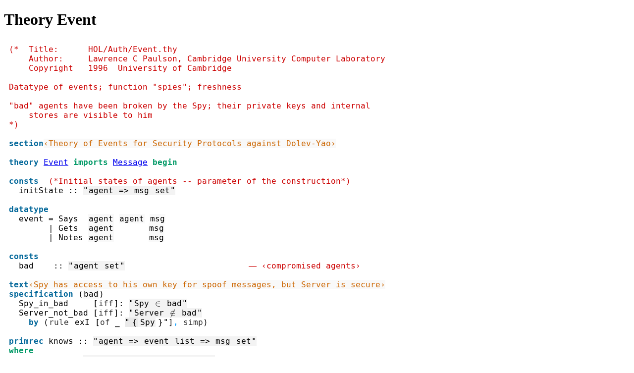

--- FILE ---
content_type: text/html
request_url: https://www.isa-afp.org/browser_info/current/AFP/Inductive_Confidentiality/Event.html
body_size: 9327
content:
<?xml version="1.0" encoding="utf-8"?>
<!DOCTYPE html PUBLIC "-//W3C//DTD XHTML 1.0 Transitional//EN" "http://www.w3.org/TR/xhtml1/DTD/xhtml1-transitional.dtd">
<html xmlns="http://www.w3.org/1999/xhtml">

<head><meta http-equiv="Content-Type" content="text/html; charset=utf-8"/><link rel="stylesheet" type="text/css" href="isabelle.css"/>
<title>Theory Event</title>
</head>


<body>
<div class="head">
<h1>Theory Event</h1>
</div>

<pre class="source"><span class="comment1"><span>(*  Title:      HOL/Auth/Event.thy
    Author:     Lawrence C Paulson, Cambridge University Computer Laboratory
    Copyright   1996  University of Cambridge

Datatype of events; function "spies"; freshness

"bad" agents have been broken by the Spy; their private keys and internal
    stores are visible to him
*)</span></span><span>

</span><span class="keyword1"><span class="command"><span>section</span></span></span><span class="quoted"><span class="plain_text"><span>‹Theory of Events for Security Protocols against Dolev-Yao›</span></span></span><span>

</span><span class="keyword1"><span class="command"><span>theory</span></span></span><span> </span><a href="Event.html"><span>Event</span></a><span> </span><span class="keyword2"><span class="keyword"><span>imports</span></span></span><span> </span><a href="Message.html"><span>Message</span></a><span> </span><span class="keyword2"><span class="keyword"><span>begin</span></span></span><span>

</span><span class="keyword1"><span class="command"><span>consts</span></span></span><span>  </span><span class="comment1"><span>(*Initial states of agents -- parameter of the construction*)</span></span><span>
  </span><span class="entity_def" id="Event.initState|const"><span>initState</span></span><span> </span><span class="main"><span>::</span></span><span> </span><span class="quoted"><span class="quoted"><span>"</span><a class="entity_ref" href="Message.html#Message.agent|type"><span class="tconst"><span>agent</span></span></a><span> </span><span class="main"><span>=&gt;</span></span><span> </span><a class="entity_ref" href="Message.html#Message.msg|type"><span class="tconst"><span>msg</span></span></a><span> </span><a class="entity_ref" href="../../HOL/HOL/Set.html#Set.set|type"><span class="tconst"><span>set</span></span></a><span>"</span></span></span><span>

</span><span class="keyword1"><span class="command"><span class="entity_def" id="Event.arity_full_exhaustive_event|fact"><span class="entity_def" id="Event.event.full_exhaustive_event.simps|fact"><span class="entity_def" id="Event.full_exhaustive_event_inst.full_exhaustive_event|fact"><span class="entity_def" id="Event.arity_narrowing_event|fact"><span class="entity_def" id="Event.event.narrowing_event.simps|fact"><span class="entity_def" id="Event.narrowing_event_inst.narrowing_event|fact"><span class="entity_def" id="Event.arity_random_event|fact"><span class="entity_def" id="Event.random_event_def|fact"><span class="entity_def" id="Event.random_event_inst.random_event|fact"><span class="entity_def" id="Event.event.random_aux.simps|fact"><span class="entity_def" id="Event.random_aux_event_def|fact"><span class="entity_def" id="Event.event.size_gen|fact"><span class="entity_def" id="Event.event.size|fact"><span class="entity_def" id="Event.arity_size_event|fact"><span class="entity_def" id="Event.event.size_event_overloaded_def|fact"><span class="entity_def" id="Event.size_event_inst.size_event|fact"><span class="entity_def" id="Event.event.size_event_def|fact"><span class="entity_def" id="Event.event.simps|fact"><span class="entity_def" id="Event.event.rec_transfer|fact"><span class="entity_def" id="Event.event.rec|fact"><span class="entity_def" id="Event.event.induct|fact"><span class="entity_def" id="Event.event.case_transfer|fact"><span class="entity_def" id="Event.event.splits|fact"><span class="entity_def" id="Event.event.split_asm|fact"><span class="entity_def" id="Event.event.split|fact"><span class="entity_def" id="Event.event.nchotomy|fact"><span class="entity_def" id="Event.event.inject|fact"><span class="entity_def" id="Event.event.exhaust|fact"><span class="entity_def" id="Event.event.distinct|fact"><span class="entity_def" id="Event.event.case_distrib|fact"><span class="entity_def" id="Event.event.case_cong_weak|fact"><span class="entity_def" id="Event.event.case_cong|fact"><span class="entity_def" id="Event.event.case|fact"><span class="entity_def" id="Event.event.eq.simps|fact"><span class="entity_def" id="Event.event.eq.refl|fact"><span class="entity_def" id="Event.arity_equal_event|fact"><span class="entity_def" id="Event.equal_event_def|fact"><span class="entity_def" id="Event.equal_event_inst.equal_event|fact"><span class="entity_def" id="Event.arity_partial_term_of_event|fact"><span class="entity_def" id="Event.partial_term_of_event_triv|fact"><span class="entity_def" id="Event.partial_term_of_event_inst.partial_term_of_event|fact"><span class="entity_def" id="Event.arity_term_of_event|fact"><span class="entity_def" id="Event.term_of_event_triv|fact"><span class="entity_def" id="Event.term_of_event_inst.term_of_event|fact"><span class="entity_def" id="Event.event.case_event_def|fact"><span class="entity_def" id="Event.event.ctor_rec_event_def|fact"><span class="entity_def" id="Event.event.dtor_event_def|fact"><span class="entity_def" id="Event.event.ctor_fold_event_def|fact"><span class="entity_def" id="Event.event.ctor_event_def|fact"><span class="entity_def" id="Event.arity_typerep_event|fact"><span class="entity_def" id="Event.typerep_event_def|fact"><span class="entity_def" id="Event.typerep_event_inst.typerep_event|fact"><span class="entity_def" id="Event.event.Abs_event_induct|fact"><span class="entity_def" id="Event.event.Rep_event_induct|fact"><span class="entity_def" id="Event.event.Abs_event_cases|fact"><span class="entity_def" id="Event.event.Rep_event_cases|fact"><span class="entity_def" id="Event.event.Abs_event_inject|fact"><span class="entity_def" id="Event.event.Rep_event_inject|fact"><span class="entity_def" id="Event.event.Abs_event_inverse|fact"><span class="entity_def" id="Event.event.Rep_event_inverse|fact"><span class="entity_def" id="Event.event.Rep_event|fact"><span class="entity_def" id="Event.event.type_definition_event|fact"><span class="entity_def" id="Event.arity_type_event|fact"><span class="entity_def" id="Event.event.str_init_event_def|fact"><span class="entity_def" id="Event.event.arity_typerep_event_IITN_event|fact"><span class="entity_def" id="Event.event.typerep_event_IITN_event_def|fact"><span class="entity_def" id="Event.event.typerep_event_IITN_event_inst.typerep_event_IITN_event|fact"><span class="entity_def" id="Event.event.event_IITN_event.Abs_event_IITN_event_induct|fact"><span class="entity_def" id="Event.event.event_IITN_event.Rep_event_IITN_event_induct|fact"><span class="entity_def" id="Event.event.event_IITN_event.Abs_event_IITN_event_cases|fact"><span class="entity_def" id="Event.event.event_IITN_event.Rep_event_IITN_event_cases|fact"><span class="entity_def" id="Event.event.event_IITN_event.Abs_event_IITN_event_inject|fact"><span class="entity_def" id="Event.event.event_IITN_event.Rep_event_IITN_event_inject|fact"><span class="entity_def" id="Event.event.event_IITN_event.Abs_event_IITN_event_inverse|fact"><span class="entity_def" id="Event.event.event_IITN_event.Rep_event_IITN_event_inverse|fact"><span class="entity_def" id="Event.event.event_IITN_event.Rep_event_IITN_event|fact"><span class="entity_def" id="Event.event.event_IITN_event.type_definition_event_IITN_event|fact"><span class="entity_def" id="Event.arity_type_event_IITN_event|fact"><span class="entity_def" id="Event.event.min_alg_event_def|fact"><span class="entity_def" id="Event.event.mor_event_def|fact"><span class="entity_def" id="Event.event.alg_event_def|fact"><span class="entity_def" id="Event.pre_event.event.set_pre_event_def|fact"><span class="entity_def" id="Event.pre_event.event.rel_pre_event_def|fact"><span class="entity_def" id="Event.pre_event.event.map_pre_event_def|fact"><span class="entity_def" id="Event.event.arity_typerep_event_pre_event|fact"><span class="entity_def" id="Event.event.typerep_event_pre_event_def|fact"><span class="entity_def" id="Event.event.typerep_event_pre_event_inst.typerep_event_pre_event|fact"><span class="entity_def" id="Event.event.event_pre_event.Abs_event_pre_event_induct|fact"><span class="entity_def" id="Event.event.event_pre_event.Rep_event_pre_event_induct|fact"><span class="entity_def" id="Event.event.event_pre_event.Abs_event_pre_event_cases|fact"><span class="entity_def" id="Event.event.event_pre_event.Rep_event_pre_event_cases|fact"><span class="entity_def" id="Event.event.event_pre_event.Abs_event_pre_event_inject|fact"><span class="entity_def" id="Event.event.event_pre_event.Rep_event_pre_event_inject|fact"><span class="entity_def" id="Event.event.event_pre_event.Abs_event_pre_event_inverse|fact"><span class="entity_def" id="Event.event.event_pre_event.Rep_event_pre_event_inverse|fact"><span class="entity_def" id="Event.event.event_pre_event.Rep_event_pre_event|fact"><span class="entity_def" id="Event.event.event_pre_event.type_definition_event_pre_event|fact"><span class="entity_def" id="Event.arity_type_event_pre_event|fact"><span class="entity_def" id="Event.arity_full_exhaustive_event|thm"><span class="entity_def" id="Event.event.full_exhaustive_event.simps|thm"><span class="entity_def" id="Event.full_exhaustive_event_inst.full_exhaustive_event|thm"><span class="entity_def" id="Event.arity_narrowing_event|thm"><span class="entity_def" id="Event.event.narrowing_event.simps|thm"><span class="entity_def" id="Event.narrowing_event_inst.narrowing_event|thm"><span class="entity_def" id="Event.arity_random_event|thm"><span class="entity_def" id="Event.random_event_def|thm"><span class="entity_def" id="Event.random_event_inst.random_event|thm"><span class="entity_def" id="Event.event.random_aux.simps|thm"><span class="entity_def" id="Event.random_aux_event_def|thm"><span class="entity_def" id="Event.event.size_gen(3)|thm"><span class="entity_def" id="Event.event.size_gen(2)|thm"><span class="entity_def" id="Event.event.size_gen(1)|thm"><span class="entity_def" id="Event.event.size(6)|thm"><span class="entity_def" id="Event.event.size(5)|thm"><span class="entity_def" id="Event.event.size(4)|thm"><span class="entity_def" id="Event.event.size(3)|thm"><span class="entity_def" id="Event.event.size(2)|thm"><span class="entity_def" id="Event.event.size(1)|thm"><span class="entity_def" id="Event.arity_size_event|thm"><span class="entity_def" id="Event.event.size_event_overloaded_def|thm"><span class="entity_def" id="Event.size_event_inst.size_event|thm"><span class="entity_def" id="Event.event.size_event_def|thm"><span class="entity_def" id="Event.event.simps(15)|thm"><span class="entity_def" id="Event.event.simps(14)|thm"><span class="entity_def" id="Event.event.simps(13)|thm"><span class="entity_def" id="Event.event.simps(12)|thm"><span class="entity_def" id="Event.event.simps(11)|thm"><span class="entity_def" id="Event.event.simps(10)|thm"><span class="entity_def" id="Event.event.simps(9)|thm"><span class="entity_def" id="Event.event.simps(8)|thm"><span class="entity_def" id="Event.event.simps(7)|thm"><span class="entity_def" id="Event.event.simps(6)|thm"><span class="entity_def" id="Event.event.simps(5)|thm"><span class="entity_def" id="Event.event.simps(4)|thm"><span class="entity_def" id="Event.event.simps(3)|thm"><span class="entity_def" id="Event.event.simps(2)|thm"><span class="entity_def" id="Event.event.simps(1)|thm"><span class="entity_def" id="Event.event.rec_transfer|thm"><span class="entity_def" id="Event.event.rec(3)|thm"><span class="entity_def" id="Event.event.rec(2)|thm"><span class="entity_def" id="Event.event.rec(1)|thm"><span class="entity_def" id="Event.event.induct|thm"><span class="entity_def" id="Event.event.case_transfer|thm"><span class="entity_def" id="Event.event.splits(2)|thm"><span class="entity_def" id="Event.event.splits(1)|thm"><span class="entity_def" id="Event.event.split_asm|thm"><span class="entity_def" id="Event.event.split|thm"><span class="entity_def" id="Event.event.nchotomy|thm"><span class="entity_def" id="Event.event.inject(3)|thm"><span class="entity_def" id="Event.event.inject(2)|thm"><span class="entity_def" id="Event.event.inject(1)|thm"><span class="entity_def" id="Event.event.exhaust|thm"><span class="entity_def" id="Event.event.distinct(6)|thm"><span class="entity_def" id="Event.event.distinct(5)|thm"><span class="entity_def" id="Event.event.distinct(4)|thm"><span class="entity_def" id="Event.event.distinct(3)|thm"><span class="entity_def" id="Event.event.distinct(2)|thm"><span class="entity_def" id="Event.event.distinct(1)|thm"><span class="entity_def" id="Event.event.case_distrib|thm"><span class="entity_def" id="Event.event.case_cong_weak|thm"><span class="entity_def" id="Event.event.case_cong|thm"><span class="entity_def" id="Event.event.case(3)|thm"><span class="entity_def" id="Event.event.case(2)|thm"><span class="entity_def" id="Event.event.case(1)|thm"><span class="entity_def" id="Event.event.eq.simps(15)|thm"><span class="entity_def" id="Event.event.eq.simps(14)|thm"><span class="entity_def" id="Event.event.eq.simps(13)|thm"><span class="entity_def" id="Event.event.eq.simps(12)|thm"><span class="entity_def" id="Event.event.eq.simps(11)|thm"><span class="entity_def" id="Event.event.eq.simps(10)|thm"><span class="entity_def" id="Event.event.eq.simps(9)|thm"><span class="entity_def" id="Event.event.eq.simps(8)|thm"><span class="entity_def" id="Event.event.eq.simps(7)|thm"><span class="entity_def" id="Event.event.eq.simps(6)|thm"><span class="entity_def" id="Event.event.eq.simps(5)|thm"><span class="entity_def" id="Event.event.eq.simps(4)|thm"><span class="entity_def" id="Event.event.eq.simps(3)|thm"><span class="entity_def" id="Event.event.eq.simps(2)|thm"><span class="entity_def" id="Event.event.eq.simps(1)|thm"><span class="entity_def" id="Event.event.eq.refl|thm"><span class="entity_def" id="Event.arity_equal_event|thm"><span class="entity_def" id="Event.equal_event_def|thm"><span class="entity_def" id="Event.equal_event_inst.equal_event|thm"><span class="entity_def" id="Event.arity_partial_term_of_event|thm"><span class="entity_def" id="Event.partial_term_of_event_triv|thm"><span class="entity_def" id="Event.partial_term_of_event_inst.partial_term_of_event|thm"><span class="entity_def" id="Event.arity_term_of_event|thm"><span class="entity_def" id="Event.term_of_event_triv|thm"><span class="entity_def" id="Event.term_of_event_inst.term_of_event|thm"><span class="entity_def" id="Event.event.case_event_def|thm"><span class="entity_def" id="Event.event.ctor_rec_event_def|thm"><span class="entity_def" id="Event.event.dtor_event_def|thm"><span class="entity_def" id="Event.event.ctor_fold_event_def|thm"><span class="entity_def" id="Event.event.ctor_event_def|thm"><span class="entity_def" id="Event.arity_typerep_event|thm"><span class="entity_def" id="Event.typerep_event_def|thm"><span class="entity_def" id="Event.typerep_event_inst.typerep_event|thm"><span class="entity_def" id="Event.event.Abs_event_induct|thm"><span class="entity_def" id="Event.event.Rep_event_induct|thm"><span class="entity_def" id="Event.event.Abs_event_cases|thm"><span class="entity_def" id="Event.event.Rep_event_cases|thm"><span class="entity_def" id="Event.event.Abs_event_inject|thm"><span class="entity_def" id="Event.event.Rep_event_inject|thm"><span class="entity_def" id="Event.event.Abs_event_inverse|thm"><span class="entity_def" id="Event.event.Rep_event_inverse|thm"><span class="entity_def" id="Event.event.Rep_event|thm"><span class="entity_def" id="Event.event.type_definition_event|thm"><span class="entity_def" id="Event.arity_type_event|thm"><span class="entity_def" id="Event.event.str_init_event_def|thm"><span class="entity_def" id="Event.event.arity_typerep_event_IITN_event|thm"><span class="entity_def" id="Event.event.typerep_event_IITN_event_def|thm"><span class="entity_def" id="Event.event.typerep_event_IITN_event_inst.typerep_event_IITN_event|thm"><span class="entity_def" id="Event.event.event_IITN_event.Abs_event_IITN_event_induct|thm"><span class="entity_def" id="Event.event.event_IITN_event.Rep_event_IITN_event_induct|thm"><span class="entity_def" id="Event.event.event_IITN_event.Abs_event_IITN_event_cases|thm"><span class="entity_def" id="Event.event.event_IITN_event.Rep_event_IITN_event_cases|thm"><span class="entity_def" id="Event.event.event_IITN_event.Abs_event_IITN_event_inject|thm"><span class="entity_def" id="Event.event.event_IITN_event.Rep_event_IITN_event_inject|thm"><span class="entity_def" id="Event.event.event_IITN_event.Abs_event_IITN_event_inverse|thm"><span class="entity_def" id="Event.event.event_IITN_event.Rep_event_IITN_event_inverse|thm"><span class="entity_def" id="Event.event.event_IITN_event.Rep_event_IITN_event|thm"><span class="entity_def" id="Event.event.event_IITN_event.type_definition_event_IITN_event|thm"><span class="entity_def" id="Event.arity_type_event_IITN_event|thm"><span class="entity_def" id="Event.event.min_alg_event_def|thm"><span class="entity_def" id="Event.event.mor_event_def|thm"><span class="entity_def" id="Event.event.alg_event_def|thm"><span class="entity_def" id="Event.pre_event.event.set_pre_event_def|thm"><span class="entity_def" id="Event.pre_event.event.rel_pre_event_def|thm"><span class="entity_def" id="Event.pre_event.event.map_pre_event_def|thm"><span class="entity_def" id="Event.event.arity_typerep_event_pre_event|thm"><span class="entity_def" id="Event.event.typerep_event_pre_event_def|thm"><span class="entity_def" id="Event.event.typerep_event_pre_event_inst.typerep_event_pre_event|thm"><span class="entity_def" id="Event.event.event_pre_event.Abs_event_pre_event_induct|thm"><span class="entity_def" id="Event.event.event_pre_event.Rep_event_pre_event_induct|thm"><span class="entity_def" id="Event.event.event_pre_event.Abs_event_pre_event_cases|thm"><span class="entity_def" id="Event.event.event_pre_event.Rep_event_pre_event_cases|thm"><span class="entity_def" id="Event.event.event_pre_event.Abs_event_pre_event_inject|thm"><span class="entity_def" id="Event.event.event_pre_event.Rep_event_pre_event_inject|thm"><span class="entity_def" id="Event.event.event_pre_event.Abs_event_pre_event_inverse|thm"><span class="entity_def" id="Event.event.event_pre_event.Rep_event_pre_event_inverse|thm"><span class="entity_def" id="Event.event.event_pre_event.Rep_event_pre_event|thm"><span class="entity_def" id="Event.event.event_pre_event.type_definition_event_pre_event|thm"><span class="entity_def" id="Event.arity_type_event_pre_event|thm"><span class="entity_def" id="Event.full_exhaustive_event_def|axiom"><span class="entity_def" id="Event.full_exhaustive_event_inst.full_exhaustive_event_def|axiom"><span class="entity_def" id="Event.narrowing_event_def|axiom"><span class="entity_def" id="Event.narrowing_event_inst.narrowing_event_def|axiom"><span class="entity_def" id="Event.random_event_def_raw|axiom"><span class="entity_def" id="Event.random_event_inst.random_event_def|axiom"><span class="entity_def" id="Event.random_aux_event_def|axiom"><span class="entity_def" id="Event.event.size_event_overloaded_def|axiom"><span class="entity_def" id="Event.size_event_inst.size_event_def|axiom"><span class="entity_def" id="Event.event.size_event_def|axiom"><span class="entity_def" id="Event.event.rec_event_def|axiom"><span class="entity_def" id="Event.equal_event_def_raw|axiom"><span class="entity_def" id="Event.equal_event_inst.equal_event_def|axiom"><span class="entity_def" id="Event.partial_term_of_event_triv_raw|axiom"><span class="entity_def" id="Event.partial_term_of_event_inst.partial_term_of_event_def|axiom"><span class="entity_def" id="Event.term_of_event_triv_raw|axiom"><span class="entity_def" id="Event.term_of_event_inst.term_of_event_def|axiom"><span class="entity_def" id="Event.event.case_event_def|axiom"><span class="entity_def" id="Event.event.Notes_def|axiom"><span class="entity_def" id="Event.event.Gets_def|axiom"><span class="entity_def" id="Event.event.Says_def|axiom"><span class="entity_def" id="Event.event.ctor_rec_event_def|axiom"><span class="entity_def" id="Event.event.dtor_event_def|axiom"><span class="entity_def" id="Event.event.ctor_fold_event_def|axiom"><span class="entity_def" id="Event.event.ctor_event_def|axiom"><span class="entity_def" id="Event.typerep_event_def_raw|axiom"><span class="entity_def" id="Event.typerep_event_inst.typerep_event_def|axiom"><span class="entity_def" id="Event.event.type_definition_event|axiom"><span class="entity_def" id="Event.arity_type_event|axiom"><span class="entity_def" id="Event.event.str_init_event_def|axiom"><span class="entity_def" id="Event.event.typerep_event_IITN_event_def_raw|axiom"><span class="entity_def" id="Event.event.typerep_event_IITN_event_inst.typerep_event_IITN_event_def|axiom"><span class="entity_def" id="Event.event.event_IITN_event.type_definition_event_IITN_event|axiom"><span class="entity_def" id="Event.arity_type_event_IITN_event|axiom"><span class="entity_def" id="Event.event.min_alg_event_def|axiom"><span class="entity_def" id="Event.event.mor_event_def|axiom"><span class="entity_def" id="Event.event.alg_event_def|axiom"><span class="entity_def" id="Event.pre_event.event.wit_pre_event_def|axiom"><span class="entity_def" id="Event.pre_event.event.pred_pre_event_def|axiom"><span class="entity_def" id="Event.pre_event.event.rel_pre_event_def|axiom"><span class="entity_def" id="Event.pre_event.event.set_pre_event_def|axiom"><span class="entity_def" id="Event.pre_event.event.map_pre_event_def|axiom"><span class="entity_def" id="Event.event.typerep_event_pre_event_def_raw|axiom"><span class="entity_def" id="Event.event.typerep_event_pre_event_inst.typerep_event_pre_event_def|axiom"><span class="entity_def" id="Event.event.event_pre_event.type_definition_event_pre_event|axiom"><span class="entity_def" id="Event.arity_type_event_pre_event|axiom"><span class="entity_def" id="Event.full_exhaustive_event_inst.full_exhaustive_event|const"><span class="entity_def" id="Event.narrowing_event_inst.narrowing_event|const"><span class="entity_def" id="Event.random_event_inst.random_event|const"><span class="entity_def" id="Event.random_aux_event|const"><span class="entity_def" id="Event.size_event_inst.size_event|const"><span class="entity_def" id="Event.event.size_event|const"><span class="entity_def" id="Event.equal_event_inst.equal_event|const"><span class="entity_def" id="Event.partial_term_of_event_inst.partial_term_of_event|const"><span class="entity_def" id="Event.term_of_event_inst.term_of_event|const"><span class="entity_def" id="Event.event.case_event|const"><span class="entity_def" id="Event.typerep_event_inst.typerep_event|const"><span class="entity_def" id="Event.event.Abs_event|const"><span class="entity_def" id="Event.event.Rep_event|const"><span class="entity_def" id="Event.event.typerep_event_IITN_event_inst.typerep_event_IITN_event|const"><span class="entity_def" id="Event.event.event_IITN_event.Abs_event_IITN_event|const"><span class="entity_def" id="Event.event.event_IITN_event.Rep_event_IITN_event|const"><span class="entity_def" id="Event.event.mor_event|const"><span class="entity_def" id="Event.event.alg_event|const"><span class="entity_def" id="Event.event.typerep_event_pre_event_inst.typerep_event_pre_event|const"><span class="entity_def" id="Event.event.event_pre_event.Abs_event_pre_event|const"><span class="entity_def" id="Event.event.event_pre_event.Rep_event_pre_event|const"><span class="entity_def" id="Event.event.event_IITN_event|type"><span>datatype</span></span></span></span></span></span></span></span></span></span></span></span></span></span></span></span></span></span></span></span></span></span></span></span></span></span></span></span></span></span></span></span></span></span></span></span></span></span></span></span></span></span></span></span></span></span></span></span></span></span></span></span></span></span></span></span></span></span></span></span></span></span></span></span></span></span></span></span></span></span></span></span></span></span></span></span></span></span></span></span></span></span></span></span></span></span></span></span></span></span></span></span></span></span></span></span></span></span></span></span></span></span></span></span></span></span></span></span></span></span></span></span></span></span></span></span></span></span></span></span></span></span></span></span></span></span></span></span></span></span></span></span></span></span></span></span></span></span></span></span></span></span></span></span></span></span></span></span></span></span></span></span></span></span></span></span></span></span></span></span></span></span></span></span></span></span></span></span></span></span></span></span></span></span></span></span></span></span></span></span></span></span></span></span></span></span></span></span></span></span></span></span></span></span></span></span></span></span></span></span></span></span></span></span></span></span></span></span></span></span></span></span></span></span></span></span></span></span></span></span></span></span></span></span></span></span></span></span></span></span></span></span></span></span></span></span></span></span></span></span></span></span></span></span></span></span></span></span></span></span></span></span></span></span></span></span></span></span></span></span></span></span></span></span></span></span></span></span></span></span></span></span></span></span></span></span></span></span></span></span></span></span></span></span></span></span></span></span></span></span></span></span></span></span></span></span></span></span></span></span></span></span></span></span></span></span></span></span></span></span></span></span></span></span><span>
  </span><span class="entity_def" id="Event.event.rec_event|const"><span class="entity_def" id="Event.event.ctor_rec_event|const"><span class="entity_def" id="Event.event.dtor_event|const"><span class="entity_def" id="Event.event.ctor_fold_event|const"><span class="entity_def" id="Event.event.ctor_event|const"><span class="entity_def" id="Event.event.str_init_event|const"><span class="entity_def" id="Event.event.min_alg_event|const"><span class="entity_def" id="Event.pre_event.event.wit_pre_event|const"><span class="entity_def" id="Event.pre_event.event.pred_pre_event|const"><span class="entity_def" id="Event.pre_event.event.rel_pre_event|const"><span class="entity_def" id="Event.pre_event.event.set_pre_event|const"><span class="entity_def" id="Event.pre_event.event.map_pre_event|const"><span class="entity_def" id="Event.event|type"><span class="entity_def" id="Event.event.event_pre_event|type"><span>event</span></span></span></span></span></span></span></span></span></span></span></span></span></span></span><span> </span><span class="main"><span>=</span></span><span> </span><span class="entity_def" id="Event.event.Says|const"><span>Says</span></span><span>  </span><span class="quoted"><a class="entity_ref" href="Message.html#Message.agent|type"><span class="tconst"><span>agent</span></span></a></span><span> </span><span class="quoted"><a class="entity_ref" href="Message.html#Message.agent|type"><span class="tconst"><span>agent</span></span></a></span><span> </span><span class="quoted"><a class="entity_ref" href="Message.html#Message.msg|type"><span class="tconst"><span>msg</span></span></a></span><span>
        </span><span class="main"><span>|</span></span><span> </span><span class="entity_def" id="Event.event.Gets|const"><span>Gets</span></span><span>  </span><span class="quoted"><a class="entity_ref" href="Message.html#Message.agent|type"><span class="tconst"><span>agent</span></span></a></span><span>       </span><span class="quoted"><a class="entity_ref" href="Message.html#Message.msg|type"><span class="tconst"><span>msg</span></span></a></span><span>
        </span><span class="main"><span>|</span></span><span> </span><span class="entity_def" id="Event.event.Notes|const"><span>Notes</span></span><span> </span><span class="quoted"><a class="entity_ref" href="Message.html#Message.agent|type"><span class="tconst"><span>agent</span></span></a></span><span>       </span><span class="quoted"><a class="entity_ref" href="Message.html#Message.msg|type"><span class="tconst"><span>msg</span></span></a></span><span>
       
</span><span class="keyword1"><span class="command"><span>consts</span></span></span><span> 
  </span><span class="entity_def" id="Event.bad|const"><span>bad</span></span><span>    </span><span class="main"><span>::</span></span><span> </span><span class="quoted"><span class="quoted"><span>"</span><a class="entity_ref" href="Message.html#Message.agent|type"><span class="tconst"><span>agent</span></span></a><span> </span><a class="entity_ref" href="../../HOL/HOL/Set.html#Set.set|type"><span class="tconst"><span>set</span></span></a><span>"</span></span></span><span>                         </span><span class="comment1"><span>― ‹compromised agents›</span></span><span>

</span><span class="keyword1"><span class="command"><span>text</span></span></span><span class="quoted"><span class="plain_text"><span>‹Spy has access to his own key for spoof messages, but Server is secure›</span></span></span><span>
</span><span class="keyword1"><span class="command"><span class="entity_def" id="Event.Server_not_bad|fact"><span class="entity_def" id="Event.Spy_in_bad|fact"><span class="entity_def" id="Event.bad_def|fact"><span class="entity_def" id="Event.Server_not_bad|thm"><span class="entity_def" id="Event.Spy_in_bad|thm"><span class="entity_def" id="Event.bad_def|thm"><span class="entity_def" id="Event.bad_def|axiom"><span>specification</span></span></span></span></span></span></span></span></span></span><span> </span><span class="main"><span>(</span></span><span class="quoted"><a class="entity_ref" href="Event.html#Event.bad|const"><span class="const"><span>bad</span></span></a></span><span class="main"><span>)</span></span><span>
  Spy_in_bad     </span><span class="main"><span>[</span></span><a class="entity_ref" href="../../HOL/HOL/ISABELLE_HOME/src/Provers/clasimp.ML.html#HOL.iff|attribute"><span class="operator"><span>iff</span></span></a><span class="main"><span>]</span></span><span class="main"><span>:</span></span><span> </span><span class="quoted"><span class="quoted"><span>"</span><a class="entity_ref" href="Message.html#Message.agent.Spy|const"><span class="const"><span>Spy</span></span></a><span> </span><span class="main"><a class="entity_ref" href="../../HOL/HOL/Set.html#Set.member|const"><span>∈</span></a></span><span> </span><a class="entity_ref" href="Event.html#Event.bad|const"><span class="const"><span>bad</span></span></a><span>"</span></span></span><span>
  Server_not_bad </span><span class="main"><span>[</span></span><a class="entity_ref" href="../../HOL/HOL/ISABELLE_HOME/src/Provers/clasimp.ML.html#HOL.iff|attribute"><span class="operator"><span>iff</span></span></a><span class="main"><span>]</span></span><span class="main"><span>:</span></span><span> </span><span class="quoted"><span class="quoted"><span>"</span><a class="entity_ref" href="Message.html#Message.agent.Server|const"><span class="const"><span>Server</span></span></a><span> </span><span class="main"><a class="entity_ref" href="../../HOL/HOL/Set.html#Set.not_member|const"><span>∉</span></a></span><span> </span><a class="entity_ref" href="Event.html#Event.bad|const"><span class="const"><span>bad</span></span></a><span>"</span></span></span><span>
    </span><span class="keyword1"><span class="command"><span>by</span></span></span><span> </span><span class="main"><span>(</span></span><a class="entity_ref" href="../../HOL/HOL/ISABELLE_HOME/src/Provers/classical.ML.html#HOL.rule|method"><span class="operator"><span>rule</span></span></a><span> </span><a class="entity_ref" href="../../HOL/HOL/HOL.html#HOL.exI|fact"><span>exI</span></a><span> </span><span class="main"><span class="main"><span>[</span></span></span><span class="operator"><span>of</span></span><span> </span><span class="main"><span class="main"><span>_</span></span></span><span> </span><span class="quoted"><span class="quoted"><span class="quoted"><span class="quoted"><span>"</span><span class="main"><a class="entity_ref" href="../../HOL/HOL/Set.html#Set.insert|const"><span class="main"><a class="entity_ref" href="../../HOL/HOL/Set.html#Set.insert|const"><span class="main"><a class="entity_ref" href="../../HOL/HOL/Set.html#Set.insert|const"><span>{</span></a></span></a></span></a></span><a class="entity_ref" href="Message.html#Message.agent.Spy|const"><span class="const"><a class="entity_ref" href="Message.html#Message.agent.Spy|const"><span class="const"><a class="entity_ref" href="Message.html#Message.agent.Spy|const"><span class="const"><span>Spy</span></span></a></span></a></span></a><span class="main"><a class="entity_ref" href="../../HOL/HOL/Set.html#Set.insert|const"><span class="main"><a class="entity_ref" href="../../HOL/HOL/Set.html#Set.insert|const"><span class="main"><a class="entity_ref" href="../../HOL/HOL/Set.html#Set.insert|const"><span>}</span></a></span></a></span></a></span><span>"</span></span></span></span></span><span class="main"><span class="main"><span>]</span></span></span><span class="main"><span class="keyword3"><span>,</span></span></span><span> </span><span class="operator"><span>simp</span></span><span class="main"><span>)</span></span><span>

</span><span class="keyword1"><span class="command"><span class="entity_def" id="Event.knows.simps|fact"><span class="entity_def" id="Event.knows_def|fact"><span class="entity_def" id="Event.knows.simps(2)|thm"><span class="entity_def" id="Event.knows.simps(1)|thm"><span class="entity_def" id="Event.knows_def|thm"><span class="entity_def" id="Event.knows_def|axiom"><span>primrec</span></span></span></span></span></span></span></span></span><span> </span><span class="entity"><span class="entity_def" id="Event.knows|const"><span>knows</span></span></span><span> </span><span class="main"><span>::</span></span><span> </span><span class="quoted"><span class="quoted"><span>"</span><a class="entity_ref" href="Message.html#Message.agent|type"><span class="tconst"><span>agent</span></span></a><span> </span><span class="main"><span>=&gt;</span></span><span> </span><a class="entity_ref" href="Event.html#Event.event|type"><span class="tconst"><span>event</span></span></a><span> </span><a class="entity_ref" href="../../HOL/HOL/List.html#List.list|type"><span class="tconst"><span>list</span></span></a><span> </span><span class="main"><span>=&gt;</span></span><span> </span><a class="entity_ref" href="Message.html#Message.msg|type"><span class="tconst"><span>msg</span></span></a><span> </span><a class="entity_ref" href="../../HOL/HOL/Set.html#Set.set|type"><span class="tconst"><span>set</span></span></a><span>"</span></span></span><span>
</span><span class="keyword2"><span class="keyword"><span>where</span></span></span><span>
  </span><span class="entity_def" id="Event.knows.knows_Nil|fact"><span class="entity_def" id="Event.knows.knows_Nil|thm"><span>knows_Nil</span></span></span><span class="main"><span>:</span></span><span>   </span><span class="quoted"><span class="quoted"><span>"</span><span class="free"><span>knows</span></span><span> </span><span class="free"><span class="bound"><span class="entity"><span>A</span></span></span></span><span> </span><span class="main"><a class="entity_ref" href="../../HOL/HOL/List.html#List.list.Nil|const"><span>[]</span></a></span><span> </span><span class="main"><a class="entity_ref" href="../../HOL/HOL/HOL.html#HOL.eq|const"><span>=</span></a></span><span> </span><a class="entity_ref" href="Event.html#Event.initState|const"><span class="const"><span>initState</span></span></a><span> </span><span class="free"><span class="bound"><span class="entity"><span>A</span></span></span></span><span>"</span></span></span><span>
</span><span class="main"><span>|</span></span><span> </span><span class="entity_def" id="Event.knows.knows_Cons|fact"><span class="entity_def" id="Event.knows.knows_Cons|thm"><span>knows_Cons</span></span></span><span class="main"><span>:</span></span><span>
    </span><span class="quoted"><span class="quoted"><span>"</span><span class="free"><span>knows</span></span><span> </span><span class="free"><span class="bound"><span class="entity"><span>A</span></span></span></span><span> </span><span class="main"><span>(</span></span><span class="free"><span class="bound"><span class="entity"><span>ev</span></span></span></span><span> </span><span class="main"><a class="entity_ref" href="../../HOL/HOL/List.html#List.list.Cons|const"><span>#</span></a></span><span> </span><span class="free"><span class="bound"><span class="entity"><span>evs</span></span></span></span><span class="main"><span>)</span></span><span> </span><span class="main"><a class="entity_ref" href="../../HOL/HOL/HOL.html#HOL.eq|const"><span>=</span></a></span><span>
       </span><span class="main"><span>(</span></span><span class="keyword1"><a class="entity_ref" href="../../HOL/HOL/HOL.html#HOL.If|const"><span>if</span></a></span><span> </span><span class="free"><span class="bound"><span class="entity"><span>A</span></span></span></span><span> </span><span class="main"><a class="entity_ref" href="../../HOL/HOL/HOL.html#HOL.eq|const"><span>=</span></a></span><span> </span><a class="entity_ref" href="Message.html#Message.agent.Spy|const"><span class="const"><span>Spy</span></span></a><span> </span><span class="keyword1"><a class="entity_ref" href="../../HOL/HOL/HOL.html#HOL.If|const"><span>then</span></a></span><span> 
        </span><span class="main"><span>(</span></span><span class="keyword1"><span>case</span></span><span> </span><span class="free"><span class="bound"><span class="entity"><span>ev</span></span></span></span><span> </span><span class="keyword1"><span>of</span></span><span>
           Says </span><span class="bound"><span>A'</span></span><span> </span><span class="bound"><span>B</span></span><span> </span><span class="bound"><span>X</span></span><span> </span><span class="main"><span>=&gt;</span></span><span> </span><a class="entity_ref" href="../../HOL/HOL/Set.html#Set.insert|const"><span class="const"><span>insert</span></span></a><span> </span><span class="bound"><span>X</span></span><span> </span><span class="main"><span>(</span></span><span class="free"><span>knows</span></span><span> </span><a class="entity_ref" href="Message.html#Message.agent.Spy|const"><span class="const"><span>Spy</span></span></a><span> </span><span class="free"><span class="bound"><span class="entity"><span>evs</span></span></span></span><span class="main"><span>)</span></span><span>
         </span><span class="main"><span>|</span></span><span> Gets </span><span class="bound"><span>A'</span></span><span> </span><span class="bound"><span>X</span></span><span> </span><span class="main"><span>=&gt;</span></span><span> </span><span class="free"><span>knows</span></span><span> </span><a class="entity_ref" href="Message.html#Message.agent.Spy|const"><span class="const"><span>Spy</span></span></a><span> </span><span class="free"><span class="bound"><span class="entity"><span>evs</span></span></span></span><span>
         </span><span class="main"><span>|</span></span><span> Notes </span><span class="bound"><span>A'</span></span><span> </span><span class="bound"><span>X</span></span><span>  </span><span class="main"><span>=&gt;</span></span><span> 
             </span><span class="keyword1"><a class="entity_ref" href="../../HOL/HOL/HOL.html#HOL.If|const"><span>if</span></a></span><span> </span><span class="bound"><span>A'</span></span><span> </span><span class="main"><a class="entity_ref" href="../../HOL/HOL/Set.html#Set.member|const"><span>∈</span></a></span><span> </span><a class="entity_ref" href="Event.html#Event.bad|const"><span class="const"><span>bad</span></span></a><span> </span><span class="keyword1"><a class="entity_ref" href="../../HOL/HOL/HOL.html#HOL.If|const"><span>then</span></a></span><span> </span><a class="entity_ref" href="../../HOL/HOL/Set.html#Set.insert|const"><span class="const"><span>insert</span></span></a><span> </span><span class="bound"><span>X</span></span><span> </span><span class="main"><span>(</span></span><span class="free"><span>knows</span></span><span> </span><a class="entity_ref" href="Message.html#Message.agent.Spy|const"><span class="const"><span>Spy</span></span></a><span> </span><span class="free"><span class="bound"><span class="entity"><span>evs</span></span></span></span><span class="main"><span>)</span></span><span> </span><span class="keyword1"><a class="entity_ref" href="../../HOL/HOL/HOL.html#HOL.If|const"><span>else</span></a></span><span> </span><span class="free"><span>knows</span></span><span> </span><a class="entity_ref" href="Message.html#Message.agent.Spy|const"><span class="const"><span>Spy</span></span></a><span> </span><span class="free"><span class="bound"><span class="entity"><span>evs</span></span></span></span><span class="main"><span>)</span></span><span>
        </span><span class="keyword1"><a class="entity_ref" href="../../HOL/HOL/HOL.html#HOL.If|const"><span>else</span></a></span><span>
        </span><span class="main"><span>(</span></span><span class="keyword1"><span>case</span></span><span> </span><span class="free"><span class="bound"><span class="entity"><span>ev</span></span></span></span><span> </span><span class="keyword1"><span>of</span></span><span>
           Says </span><span class="bound"><span>A'</span></span><span> </span><span class="bound"><span>B</span></span><span> </span><span class="bound"><span>X</span></span><span> </span><span class="main"><span>=&gt;</span></span><span> 
             </span><span class="keyword1"><a class="entity_ref" href="../../HOL/HOL/HOL.html#HOL.If|const"><span>if</span></a></span><span> </span><span class="bound"><span>A'</span></span><span class="main"><a class="entity_ref" href="../../HOL/HOL/HOL.html#HOL.eq|const"><span>=</span></a></span><span class="free"><span class="bound"><span class="entity"><span>A</span></span></span></span><span> </span><span class="keyword1"><a class="entity_ref" href="../../HOL/HOL/HOL.html#HOL.If|const"><span>then</span></a></span><span> </span><a class="entity_ref" href="../../HOL/HOL/Set.html#Set.insert|const"><span class="const"><span>insert</span></span></a><span> </span><span class="bound"><span>X</span></span><span> </span><span class="main"><span>(</span></span><span class="free"><span>knows</span></span><span> </span><span class="free"><span class="bound"><span class="entity"><span>A</span></span></span></span><span> </span><span class="free"><span class="bound"><span class="entity"><span>evs</span></span></span></span><span class="main"><span>)</span></span><span> </span><span class="keyword1"><a class="entity_ref" href="../../HOL/HOL/HOL.html#HOL.If|const"><span>else</span></a></span><span> </span><span class="free"><span>knows</span></span><span> </span><span class="free"><span class="bound"><span class="entity"><span>A</span></span></span></span><span> </span><span class="free"><span class="bound"><span class="entity"><span>evs</span></span></span></span><span>
         </span><span class="main"><span>|</span></span><span> Gets </span><span class="bound"><span>A'</span></span><span> </span><span class="bound"><span>X</span></span><span>    </span><span class="main"><span>=&gt;</span></span><span> 
             </span><span class="keyword1"><a class="entity_ref" href="../../HOL/HOL/HOL.html#HOL.If|const"><span>if</span></a></span><span> </span><span class="bound"><span>A'</span></span><span class="main"><a class="entity_ref" href="../../HOL/HOL/HOL.html#HOL.eq|const"><span>=</span></a></span><span class="free"><span class="bound"><span class="entity"><span>A</span></span></span></span><span> </span><span class="keyword1"><a class="entity_ref" href="../../HOL/HOL/HOL.html#HOL.If|const"><span>then</span></a></span><span> </span><a class="entity_ref" href="../../HOL/HOL/Set.html#Set.insert|const"><span class="const"><span>insert</span></span></a><span> </span><span class="bound"><span>X</span></span><span> </span><span class="main"><span>(</span></span><span class="free"><span>knows</span></span><span> </span><span class="free"><span class="bound"><span class="entity"><span>A</span></span></span></span><span> </span><span class="free"><span class="bound"><span class="entity"><span>evs</span></span></span></span><span class="main"><span>)</span></span><span> </span><span class="keyword1"><a class="entity_ref" href="../../HOL/HOL/HOL.html#HOL.If|const"><span>else</span></a></span><span> </span><span class="free"><span>knows</span></span><span> </span><span class="free"><span class="bound"><span class="entity"><span>A</span></span></span></span><span> </span><span class="free"><span class="bound"><span class="entity"><span>evs</span></span></span></span><span>
         </span><span class="main"><span>|</span></span><span> Notes </span><span class="bound"><span>A'</span></span><span> </span><span class="bound"><span>X</span></span><span>    </span><span class="main"><span>=&gt;</span></span><span> 
             </span><span class="keyword1"><a class="entity_ref" href="../../HOL/HOL/HOL.html#HOL.If|const"><span>if</span></a></span><span> </span><span class="bound"><span>A'</span></span><span class="main"><a class="entity_ref" href="../../HOL/HOL/HOL.html#HOL.eq|const"><span>=</span></a></span><span class="free"><span class="bound"><span class="entity"><span>A</span></span></span></span><span> </span><span class="keyword1"><a class="entity_ref" href="../../HOL/HOL/HOL.html#HOL.If|const"><span>then</span></a></span><span> </span><a class="entity_ref" href="../../HOL/HOL/Set.html#Set.insert|const"><span class="const"><span>insert</span></span></a><span> </span><span class="bound"><span>X</span></span><span> </span><span class="main"><span>(</span></span><span class="free"><span>knows</span></span><span> </span><span class="free"><span class="bound"><span class="entity"><span>A</span></span></span></span><span> </span><span class="free"><span class="bound"><span class="entity"><span>evs</span></span></span></span><span class="main"><span>)</span></span><span> </span><span class="keyword1"><a class="entity_ref" href="../../HOL/HOL/HOL.html#HOL.If|const"><span>else</span></a></span><span> </span><span class="free"><span>knows</span></span><span> </span><span class="free"><span class="bound"><span class="entity"><span>A</span></span></span></span><span> </span><span class="free"><span class="bound"><span class="entity"><span>evs</span></span></span></span><span class="main"><span>)</span></span><span class="main"><span>)</span></span><span>"</span></span></span><span>

</span><span class="comment1"><span>(*
  Case A=Spy on the Gets event
  enforces the fact that if a message is received then it must have been sent,
  therefore the oops case must use Notes
*)</span></span><span>

</span><span class="keyword1"><span class="command"><span>text</span></span></span><span class="quoted"><span class="plain_text"><span>‹The constant "spies" is retained for compatibility's sake›</span></span></span><span>

</span><span class="keyword1"><span class="command"><span>abbreviation</span></span></span><span> </span><span class="main"><span>(</span></span><span>input</span><span class="main"><span>)</span></span><span>
  </span><span class="entity"><span class="entity_def" id="Event.spies|const"><span>spies</span></span></span><span>  </span><span class="main"><span>::</span></span><span> </span><span class="quoted"><span class="quoted"><span>"</span><a class="entity_ref" href="Event.html#Event.event|type"><span class="tconst"><span>event</span></span></a><span> </span><a class="entity_ref" href="../../HOL/HOL/List.html#List.list|type"><span class="tconst"><span>list</span></span></a><span> </span><span class="main"><span>=&gt;</span></span><span> </span><a class="entity_ref" href="Message.html#Message.msg|type"><span class="tconst"><span>msg</span></span></a><span> </span><a class="entity_ref" href="../../HOL/HOL/Set.html#Set.set|type"><span class="tconst"><span>set</span></span></a><span>"</span></span></span><span> </span><span class="keyword2"><span class="keyword"><span>where</span></span></span><span>
  </span><span class="quoted"><span class="quoted"><span>"</span><span class="free"><span>spies</span></span><span> </span><span class="main"><span>==</span></span><span> </span><a class="entity_ref" href="Event.html#Event.knows|const"><span class="const"><span>knows</span></span></a><span> </span><a class="entity_ref" href="Message.html#Message.agent.Spy|const"><span class="const"><span>Spy</span></span></a><span>"</span></span></span><span>


</span><span class="comment1"><span>(*Set of items that might be visible to somebody:
    complement of the set of fresh items*)</span></span><span>

</span><span class="keyword1"><span class="command"><span class="entity_def" id="Event.used.simps|fact"><span class="entity_def" id="Event.used_def|fact"><span class="entity_def" id="Event.used.simps(2)|thm"><span class="entity_def" id="Event.used.simps(1)|thm"><span class="entity_def" id="Event.used_def|thm"><span class="entity_def" id="Event.used_def|axiom"><span>primrec</span></span></span></span></span></span></span></span></span><span> </span><span class="entity"><span class="entity_def" id="Event.used|const"><span>used</span></span></span><span> </span><span class="main"><span>::</span></span><span> </span><span class="quoted"><span class="quoted"><span>"</span><a class="entity_ref" href="Event.html#Event.event|type"><span class="tconst"><span>event</span></span></a><span> </span><a class="entity_ref" href="../../HOL/HOL/List.html#List.list|type"><span class="tconst"><span>list</span></span></a><span> </span><span class="main"><span>=&gt;</span></span><span> </span><a class="entity_ref" href="Message.html#Message.msg|type"><span class="tconst"><span>msg</span></span></a><span> </span><a class="entity_ref" href="../../HOL/HOL/Set.html#Set.set|type"><span class="tconst"><span>set</span></span></a><span>"</span></span></span><span>
</span><span class="keyword2"><span class="keyword"><span>where</span></span></span><span>
  </span><span class="entity_def" id="Event.used.used_Nil|fact"><span class="entity_def" id="Event.used.used_Nil|thm"><span>used_Nil</span></span></span><span class="main"><span>:</span></span><span>   </span><span class="quoted"><span class="quoted"><span>"</span><span class="free"><span>used</span></span><span> </span><span class="main"><a class="entity_ref" href="../../HOL/HOL/List.html#List.list.Nil|const"><span>[]</span></a></span><span>         </span><span class="main"><a class="entity_ref" href="../../HOL/HOL/HOL.html#HOL.eq|const"><span>=</span></a></span><span> </span><span class="main"><span>(</span></span><span class="keyword1"><a class="entity_ref" href="../../HOL/HOL/Complete_Lattices.html#Complete_Lattices.Union|const"><span>UN</span></a></span><span> </span><span class="bound"><span>B</span></span><span class="main"><a class="entity_ref" href="../../HOL/HOL/Complete_Lattices.html#Complete_Lattices.Union|const"><span>.</span></a></span><span> </span><a class="entity_ref" href="Message.html#Message.parts|const"><span class="const"><span>parts</span></span></a><span> </span><span class="main"><span>(</span></span><a class="entity_ref" href="Event.html#Event.initState|const"><span class="const"><span>initState</span></span></a><span> </span><span class="bound"><span>B</span></span><span class="main"><span>)</span></span><span class="main"><span>)</span></span><span>"</span></span></span><span>
</span><span class="main"><span>|</span></span><span> </span><span class="entity_def" id="Event.used.used_Cons|fact"><span class="entity_def" id="Event.used.used_Cons|thm"><span>used_Cons</span></span></span><span class="main"><span>:</span></span><span>  </span><span class="quoted"><span class="quoted"><span>"</span><span class="free"><span>used</span></span><span> </span><span class="main"><span>(</span></span><span class="free"><span class="bound"><span class="entity"><span>ev</span></span></span></span><span> </span><span class="main"><a class="entity_ref" href="../../HOL/HOL/List.html#List.list.Cons|const"><span>#</span></a></span><span> </span><span class="free"><span class="bound"><span class="entity"><span>evs</span></span></span></span><span class="main"><span>)</span></span><span> </span><span class="main"><a class="entity_ref" href="../../HOL/HOL/HOL.html#HOL.eq|const"><span>=</span></a></span><span>
                     </span><span class="main"><span>(</span></span><span class="keyword1"><span>case</span></span><span> </span><span class="free"><span class="bound"><span class="entity"><span>ev</span></span></span></span><span> </span><span class="keyword1"><span>of</span></span><span>
                        Says </span><span class="bound"><span>A</span></span><span> </span><span class="bound"><span>B</span></span><span> </span><span class="bound"><span>X</span></span><span> </span><span class="main"><span>=&gt;</span></span><span> </span><a class="entity_ref" href="Message.html#Message.parts|const"><span class="const"><span>parts</span></span></a><span> </span><span class="main"><a class="entity_ref" href="../../HOL/HOL/Set.html#Set.insert|const"><span>{</span></a></span><span class="bound"><span>X</span></span><span class="main"><a class="entity_ref" href="../../HOL/HOL/Set.html#Set.insert|const"><span>}</span></a></span><span> </span><span class="main"><a class="entity_ref" href="../../HOL/HOL/Set.html#Set.union|const"><span>∪</span></a></span><span> </span><span class="free"><span>used</span></span><span> </span><span class="free"><span class="bound"><span class="entity"><span>evs</span></span></span></span><span>
                      </span><span class="main"><span>|</span></span><span> Gets </span><span class="bound"><span>A</span></span><span> </span><span class="bound"><span>X</span></span><span>   </span><span class="main"><span>=&gt;</span></span><span> </span><span class="free"><span>used</span></span><span> </span><span class="free"><span class="bound"><span class="entity"><span>evs</span></span></span></span><span>
                      </span><span class="main"><span>|</span></span><span> Notes </span><span class="bound"><span>A</span></span><span> </span><span class="bound"><span>X</span></span><span>  </span><span class="main"><span>=&gt;</span></span><span> </span><a class="entity_ref" href="Message.html#Message.parts|const"><span class="const"><span>parts</span></span></a><span> </span><span class="main"><a class="entity_ref" href="../../HOL/HOL/Set.html#Set.insert|const"><span>{</span></a></span><span class="bound"><span>X</span></span><span class="main"><a class="entity_ref" href="../../HOL/HOL/Set.html#Set.insert|const"><span>}</span></a></span><span> </span><span class="main"><a class="entity_ref" href="../../HOL/HOL/Set.html#Set.union|const"><span>∪</span></a></span><span> </span><span class="free"><span>used</span></span><span> </span><span class="free"><span class="bound"><span class="entity"><span>evs</span></span></span></span><span class="main"><span>)</span></span><span>"</span></span></span><span>
    </span><span class="comment1"><span>― ‹The case for </span><span class="antiquoted"><span class="antiquote"><span>@{</span></span><span class="operator"><span>term</span></span><span> </span><span class="quoted"><a class="entity_ref" href="Event.html#Event.event.Gets|const"><span class="const"><span>Gets</span></span></a></span><span class="antiquote"><span>}</span></span></span><span> seems anomalous, but </span><span class="antiquoted"><span class="antiquote"><span>@{</span></span><span class="operator"><span>term</span></span><span> </span><span class="quoted"><a class="entity_ref" href="Event.html#Event.event.Gets|const"><span class="const"><span>Gets</span></span></a></span><span class="antiquote"><span>}</span></span></span><span> always
        follows </span><span class="antiquoted"><span class="antiquote"><span>@{</span></span><span class="operator"><span>term</span></span><span> </span><span class="quoted"><a class="entity_ref" href="Event.html#Event.event.Says|const"><span class="const"><span>Says</span></span></a></span><span class="antiquote"><span>}</span></span></span><span> in real protocols.  Seems difficult to change.
        See </span><span class="antiquoted"><span class="antiquote"><span>@{</span></span><span class="operator"><span>text</span></span><span> </span><span class="raw_text"><span>Gets_correct</span></span><span class="antiquote"><span>}</span></span></span><span> in theory </span><span class="antiquoted"><span class="antiquote"><span>@{</span></span><span class="operator"><span>text</span></span><span> </span><span class="raw_text"><span>"Guard/Extensions.thy"</span></span><span class="antiquote"><span>}</span></span></span><span>.›</span></span><span>

</span><span class="keyword1"><span class="command"><span>lemma</span></span></span><span> </span><span class="entity_def" id="Event.Notes_imp_used|fact"><span class="entity_def" id="Event.Notes_imp_used|thm"><span>Notes_imp_used</span></span></span><span> </span><span class="main"><span>[</span></span><span class="operator"><span>rule_format</span></span><span class="main"><span>]</span></span><span class="main"><span>:</span></span><span> </span><span class="quoted"><span class="quoted"><span>"</span><a class="entity_ref" href="Event.html#Event.event.Notes|const"><span class="const"><span>Notes</span></span></a><span> </span><span class="free"><span>A</span></span><span> </span><span class="free"><span>X</span></span><span> </span><span class="main"><a class="entity_ref" href="../../HOL/HOL/Set.html#Set.member|const"><span>∈</span></a></span><span> </span><a class="entity_ref" href="../../HOL/HOL/List.html#List.list.set|const"><span class="const"><span>set</span></span></a><span> </span><span class="free"><span>evs</span></span><span> </span><span class="main"><a class="entity_ref" href="../../HOL/HOL/HOL.html#HOL.implies|const"><span>--&gt;</span></a></span><span> </span><span class="free"><span>X</span></span><span> </span><span class="main"><a class="entity_ref" href="../../HOL/HOL/Set.html#Set.member|const"><span>∈</span></a></span><span> </span><a class="entity_ref" href="Event.html#Event.used|const"><span class="const"><span>used</span></span></a><span> </span><span class="free"><span>evs</span></span><span>"</span></span></span><span>
</span><span class="keyword1"><span class="command"><span class="improper"><span class="command"><span>apply</span></span></span></span></span><span> </span><span class="main"><span>(</span></span><a class="entity_ref" href="../../HOL/HOL/ISABELLE_HOME/src/Tools/induct_tacs.ML.html#HOL.induct_tac|method"><span class="operator"><span>induct_tac</span></span></a><span> </span><span class="quoted"><span class="free"><span class="quoted"><span class="free"><span>evs</span></span></span></span></span><span class="main"><span>)</span></span><span>
</span><span class="keyword1"><span class="command"><span class="improper"><span class="command"><span>apply</span></span></span></span></span><span> </span><span class="main"><span>(</span></span><a class="entity_ref" href="../../HOL/HOL/ISABELLE_HOME/src/Provers/clasimp.ML.html#HOL.auto|method"><span class="operator"><span>auto</span></span></a><span> </span><span class="quasi_keyword"><span>split</span></span><span class="main"><span class="main"><span>:</span></span></span><span> </span><a class="entity_ref" href="Event.html#Event.event.split|fact"><span>event.split</span></a><span class="main"><span>)</span></span><span> 
</span><span class="keyword1"><span class="command"><span class="improper"><span class="command"><span>done</span></span></span></span></span><span>

</span><span class="keyword1"><span class="command"><span>lemma</span></span></span><span> </span><span class="entity_def" id="Event.Says_imp_used|fact"><span class="entity_def" id="Event.Says_imp_used|thm"><span>Says_imp_used</span></span></span><span> </span><span class="main"><span>[</span></span><span class="operator"><span>rule_format</span></span><span class="main"><span>]</span></span><span class="main"><span>:</span></span><span> </span><span class="quoted"><span class="quoted"><span>"</span><a class="entity_ref" href="Event.html#Event.event.Says|const"><span class="const"><span>Says</span></span></a><span> </span><span class="free"><span>A</span></span><span> </span><span class="free"><span>B</span></span><span> </span><span class="free"><span>X</span></span><span> </span><span class="main"><a class="entity_ref" href="../../HOL/HOL/Set.html#Set.member|const"><span>∈</span></a></span><span> </span><a class="entity_ref" href="../../HOL/HOL/List.html#List.list.set|const"><span class="const"><span>set</span></span></a><span> </span><span class="free"><span>evs</span></span><span> </span><span class="main"><a class="entity_ref" href="../../HOL/HOL/HOL.html#HOL.implies|const"><span>--&gt;</span></a></span><span> </span><span class="free"><span>X</span></span><span> </span><span class="main"><a class="entity_ref" href="../../HOL/HOL/Set.html#Set.member|const"><span>∈</span></a></span><span> </span><a class="entity_ref" href="Event.html#Event.used|const"><span class="const"><span>used</span></span></a><span> </span><span class="free"><span>evs</span></span><span>"</span></span></span><span>
</span><span class="keyword1"><span class="command"><span class="improper"><span class="command"><span>apply</span></span></span></span></span><span> </span><span class="main"><span>(</span></span><a class="entity_ref" href="../../HOL/HOL/ISABELLE_HOME/src/Tools/induct_tacs.ML.html#HOL.induct_tac|method"><span class="operator"><span>induct_tac</span></span></a><span> </span><span class="quoted"><span class="free"><span class="quoted"><span class="free"><span>evs</span></span></span></span></span><span class="main"><span>)</span></span><span>
</span><span class="keyword1"><span class="command"><span class="improper"><span class="command"><span>apply</span></span></span></span></span><span> </span><span class="main"><span>(</span></span><a class="entity_ref" href="../../HOL/HOL/ISABELLE_HOME/src/Provers/clasimp.ML.html#HOL.auto|method"><span class="operator"><span>auto</span></span></a><span> </span><span class="quasi_keyword"><span>split</span></span><span class="main"><span class="main"><span>:</span></span></span><span> </span><a class="entity_ref" href="Event.html#Event.event.split|fact"><span>event.split</span></a><span class="main"><span>)</span></span><span> 
</span><span class="keyword1"><span class="command"><span class="improper"><span class="command"><span>done</span></span></span></span></span><span>


</span><span class="keyword1"><span class="command"><span>subsection</span></span></span><span class="quoted"><span class="plain_text"><span>‹Function </span><span class="antiquoted"><span class="antiquote"><span>@{</span></span><span class="operator"><span>term</span></span><span> </span><span class="quoted"><a class="entity_ref" href="Event.html#Event.knows|const"><span class="const"><span>knows</span></span></a></span><span class="antiquote"><span>}</span></span></span><span>›</span></span></span><span>

</span><span class="comment1"><span>(*Simplifying   
 parts(insert X (knows Spy evs)) = parts{X} ∪ parts(knows Spy evs).
  This version won't loop with the simplifier.*)</span></span><span>
</span><span class="keyword1"><span class="command"><span>lemmas</span></span></span><span> </span><span class="entity_def" id="Event.parts_insert_knows_A|fact"><span class="entity_def" id="Event.parts_insert_knows_A|thm"><span>parts_insert_knows_A</span></span></span><span> </span><span class="main"><span>=</span></span><span> </span><a class="entity_ref" href="Message.html#Message.parts_insert|fact"><span>parts_insert</span></a><span> </span><span class="main"><span>[</span></span><span class="operator"><span>of</span></span><span> </span><span class="main"><span>_</span></span><span> </span><span class="quoted"><span class="quoted"><span>"</span><a class="entity_ref" href="Event.html#Event.knows|const"><span class="const"><span>knows</span></span></a><span> </span><span class="free"><span>A</span></span><span> </span><span class="free"><span>evs</span></span><span>"</span></span></span><span class="main"><span>]</span></span><span> </span><span class="keyword2"><span class="keyword"><span>for</span></span></span><span> </span><span class="free"><span>A</span></span><span> </span><span class="free"><span>evs</span></span><span>

</span><span class="keyword1"><span class="command"><span>lemma</span></span></span><span> </span><span class="entity_def" id="Event.knows_Spy_Says|fact"><span class="entity_def" id="Event.knows_Spy_Says|thm"><span>knows_Spy_Says</span></span></span><span> </span><span class="main"><span>[</span></span><span class="operator"><span>simp</span></span><span class="main"><span>]</span></span><span class="main"><span>:</span></span><span>
     </span><span class="quoted"><span class="quoted"><span>"</span><a class="entity_ref" href="Event.html#Event.knows|const"><span class="const"><span>knows</span></span></a><span> </span><a class="entity_ref" href="Message.html#Message.agent.Spy|const"><span class="const"><span>Spy</span></span></a><span> </span><span class="main"><span>(</span></span><a class="entity_ref" href="Event.html#Event.event.Says|const"><span class="const"><span>Says</span></span></a><span> </span><span class="free"><span>A</span></span><span> </span><span class="free"><span>B</span></span><span> </span><span class="free"><span>X</span></span><span> </span><span class="main"><a class="entity_ref" href="../../HOL/HOL/List.html#List.list.Cons|const"><span>#</span></a></span><span> </span><span class="free"><span>evs</span></span><span class="main"><span>)</span></span><span> </span><span class="main"><a class="entity_ref" href="../../HOL/HOL/HOL.html#HOL.eq|const"><span>=</span></a></span><span> </span><a class="entity_ref" href="../../HOL/HOL/Set.html#Set.insert|const"><span class="const"><span>insert</span></span></a><span> </span><span class="free"><span>X</span></span><span> </span><span class="main"><span>(</span></span><a class="entity_ref" href="Event.html#Event.knows|const"><span class="const"><span>knows</span></span></a><span> </span><a class="entity_ref" href="Message.html#Message.agent.Spy|const"><span class="const"><span>Spy</span></span></a><span> </span><span class="free"><span>evs</span></span><span class="main"><span>)</span></span><span>"</span></span></span><span>
</span><span class="keyword1"><span class="command"><span>by</span></span></span><span> </span><span class="operator"><span>simp</span></span><span>

</span><span class="keyword1"><span class="command"><span>text</span></span></span><span class="quoted"><span class="plain_text"><span>‹Letting the Spy see "bad" agents' notes avoids redundant case-splits
      on whether </span><span class="antiquoted"><span class="antiquote"><span>@{</span></span><span class="operator"><span>term</span></span><span> </span><span class="quoted"><span>"</span><span class="free"><span>A</span></span><span class="main"><a class="entity_ref" href="../../HOL/HOL/HOL.html#HOL.eq|const"><span>=</span></a></span><a class="entity_ref" href="Message.html#Message.agent.Spy|const"><span class="const"><span>Spy</span></span></a><span>"</span></span><span class="antiquote"><span>}</span></span></span><span> and whether </span><span class="antiquoted"><span class="antiquote"><span>@{</span></span><span class="operator"><span>term</span></span><span> </span><span class="quoted"><span>"</span><span class="free"><span>A</span></span><span class="main"><a class="entity_ref" href="../../HOL/HOL/Set.html#Set.member|const"><span>∈</span></a></span><a class="entity_ref" href="Event.html#Event.bad|const"><span class="const"><span>bad</span></span></a><span>"</span></span><span class="antiquote"><span>}</span></span></span><span>›</span></span></span><span>
</span><span class="keyword1"><span class="command"><span>lemma</span></span></span><span> </span><span class="entity_def" id="Event.knows_Spy_Notes|fact"><span class="entity_def" id="Event.knows_Spy_Notes|thm"><span>knows_Spy_Notes</span></span></span><span> </span><span class="main"><span>[</span></span><span class="operator"><span>simp</span></span><span class="main"><span>]</span></span><span class="main"><span>:</span></span><span>
     </span><span class="quoted"><span class="quoted"><span>"</span><a class="entity_ref" href="Event.html#Event.knows|const"><span class="const"><span>knows</span></span></a><span> </span><a class="entity_ref" href="Message.html#Message.agent.Spy|const"><span class="const"><span>Spy</span></span></a><span> </span><span class="main"><span>(</span></span><a class="entity_ref" href="Event.html#Event.event.Notes|const"><span class="const"><span>Notes</span></span></a><span> </span><span class="free"><span>A</span></span><span> </span><span class="free"><span>X</span></span><span> </span><span class="main"><a class="entity_ref" href="../../HOL/HOL/List.html#List.list.Cons|const"><span>#</span></a></span><span> </span><span class="free"><span>evs</span></span><span class="main"><span>)</span></span><span> </span><span class="main"><a class="entity_ref" href="../../HOL/HOL/HOL.html#HOL.eq|const"><span>=</span></a></span><span>  
          </span><span class="main"><span>(</span></span><span class="keyword1"><a class="entity_ref" href="../../HOL/HOL/HOL.html#HOL.If|const"><span>if</span></a></span><span> </span><span class="free"><span>A</span></span><span class="main"><a class="entity_ref" href="../../HOL/HOL/Set.html#Set.member|const"><span>:</span></a></span><a class="entity_ref" href="Event.html#Event.bad|const"><span class="const"><span>bad</span></span></a><span> </span><span class="keyword1"><a class="entity_ref" href="../../HOL/HOL/HOL.html#HOL.If|const"><span>then</span></a></span><span> </span><a class="entity_ref" href="../../HOL/HOL/Set.html#Set.insert|const"><span class="const"><span>insert</span></span></a><span> </span><span class="free"><span>X</span></span><span> </span><span class="main"><span>(</span></span><a class="entity_ref" href="Event.html#Event.knows|const"><span class="const"><span>knows</span></span></a><span> </span><a class="entity_ref" href="Message.html#Message.agent.Spy|const"><span class="const"><span>Spy</span></span></a><span> </span><span class="free"><span>evs</span></span><span class="main"><span>)</span></span><span> </span><span class="keyword1"><a class="entity_ref" href="../../HOL/HOL/HOL.html#HOL.If|const"><span>else</span></a></span><span> </span><a class="entity_ref" href="Event.html#Event.knows|const"><span class="const"><span>knows</span></span></a><span> </span><a class="entity_ref" href="Message.html#Message.agent.Spy|const"><span class="const"><span>Spy</span></span></a><span> </span><span class="free"><span>evs</span></span><span class="main"><span>)</span></span><span>"</span></span></span><span>
</span><span class="keyword1"><span class="command"><span>by</span></span></span><span> </span><span class="operator"><span>simp</span></span><span>

</span><span class="keyword1"><span class="command"><span>lemma</span></span></span><span> </span><span class="entity_def" id="Event.knows_Spy_Gets|fact"><span class="entity_def" id="Event.knows_Spy_Gets|thm"><span>knows_Spy_Gets</span></span></span><span> </span><span class="main"><span>[</span></span><span class="operator"><span>simp</span></span><span class="main"><span>]</span></span><span class="main"><span>:</span></span><span> </span><span class="quoted"><span class="quoted"><span>"</span><a class="entity_ref" href="Event.html#Event.knows|const"><span class="const"><span>knows</span></span></a><span> </span><a class="entity_ref" href="Message.html#Message.agent.Spy|const"><span class="const"><span>Spy</span></span></a><span> </span><span class="main"><span>(</span></span><a class="entity_ref" href="Event.html#Event.event.Gets|const"><span class="const"><span>Gets</span></span></a><span> </span><span class="free"><span>A</span></span><span> </span><span class="free"><span>X</span></span><span> </span><span class="main"><a class="entity_ref" href="../../HOL/HOL/List.html#List.list.Cons|const"><span>#</span></a></span><span> </span><span class="free"><span>evs</span></span><span class="main"><span>)</span></span><span> </span><span class="main"><a class="entity_ref" href="../../HOL/HOL/HOL.html#HOL.eq|const"><span>=</span></a></span><span> </span><a class="entity_ref" href="Event.html#Event.knows|const"><span class="const"><span>knows</span></span></a><span> </span><a class="entity_ref" href="Message.html#Message.agent.Spy|const"><span class="const"><span>Spy</span></span></a><span> </span><span class="free"><span>evs</span></span><span>"</span></span></span><span>
</span><span class="keyword1"><span class="command"><span>by</span></span></span><span> </span><span class="operator"><span>simp</span></span><span>

</span><span class="keyword1"><span class="command"><span>lemma</span></span></span><span> </span><span class="entity_def" id="Event.knows_Spy_subset_knows_Spy_Says|fact"><span class="entity_def" id="Event.knows_Spy_subset_knows_Spy_Says|thm"><span>knows_Spy_subset_knows_Spy_Says</span></span></span><span class="main"><span>:</span></span><span>
     </span><span class="quoted"><span class="quoted"><span>"</span><a class="entity_ref" href="Event.html#Event.knows|const"><span class="const"><span>knows</span></span></a><span> </span><a class="entity_ref" href="Message.html#Message.agent.Spy|const"><span class="const"><span>Spy</span></span></a><span> </span><span class="free"><span>evs</span></span><span> </span><span class="main"><a class="entity_ref" href="../../HOL/HOL/Set.html#Set.subset_eq|const"><span>⊆</span></a></span><span> </span><a class="entity_ref" href="Event.html#Event.knows|const"><span class="const"><span>knows</span></span></a><span> </span><a class="entity_ref" href="Message.html#Message.agent.Spy|const"><span class="const"><span>Spy</span></span></a><span> </span><span class="main"><span>(</span></span><a class="entity_ref" href="Event.html#Event.event.Says|const"><span class="const"><span>Says</span></span></a><span> </span><span class="free"><span>A</span></span><span> </span><span class="free"><span>B</span></span><span> </span><span class="free"><span>X</span></span><span> </span><span class="main"><a class="entity_ref" href="../../HOL/HOL/List.html#List.list.Cons|const"><span>#</span></a></span><span> </span><span class="free"><span>evs</span></span><span class="main"><span>)</span></span><span>"</span></span></span><span>
</span><span class="keyword1"><span class="command"><span>by</span></span></span><span> </span><span class="main"><span>(</span></span><span class="operator"><span>simp</span></span><span> </span><span class="quasi_keyword"><span>add</span></span><span class="main"><span class="main"><span>:</span></span></span><span> </span><a class="entity_ref" href="../../HOL/HOL/Set.html#Set.subset_insertI|fact"><span>subset_insertI</span></a><span class="main"><span>)</span></span><span>

</span><span class="keyword1"><span class="command"><span>lemma</span></span></span><span> </span><span class="entity_def" id="Event.knows_Spy_subset_knows_Spy_Notes|fact"><span class="entity_def" id="Event.knows_Spy_subset_knows_Spy_Notes|thm"><span>knows_Spy_subset_knows_Spy_Notes</span></span></span><span class="main"><span>:</span></span><span>
     </span><span class="quoted"><span class="quoted"><span>"</span><a class="entity_ref" href="Event.html#Event.knows|const"><span class="const"><span>knows</span></span></a><span> </span><a class="entity_ref" href="Message.html#Message.agent.Spy|const"><span class="const"><span>Spy</span></span></a><span> </span><span class="free"><span>evs</span></span><span> </span><span class="main"><a class="entity_ref" href="../../HOL/HOL/Set.html#Set.subset_eq|const"><span>⊆</span></a></span><span> </span><a class="entity_ref" href="Event.html#Event.knows|const"><span class="const"><span>knows</span></span></a><span> </span><a class="entity_ref" href="Message.html#Message.agent.Spy|const"><span class="const"><span>Spy</span></span></a><span> </span><span class="main"><span>(</span></span><a class="entity_ref" href="Event.html#Event.event.Notes|const"><span class="const"><span>Notes</span></span></a><span> </span><span class="free"><span>A</span></span><span> </span><span class="free"><span>X</span></span><span> </span><span class="main"><a class="entity_ref" href="../../HOL/HOL/List.html#List.list.Cons|const"><span>#</span></a></span><span> </span><span class="free"><span>evs</span></span><span class="main"><span>)</span></span><span>"</span></span></span><span>
</span><span class="keyword1"><span class="command"><span>by</span></span></span><span> </span><a class="entity_ref" href="../../HOL/HOL/ISABELLE_HOME/src/Provers/clasimp.ML.html#HOL.force|method"><span class="operator"><span>force</span></span></a><span>

</span><span class="keyword1"><span class="command"><span>lemma</span></span></span><span> </span><span class="entity_def" id="Event.knows_Spy_subset_knows_Spy_Gets|fact"><span class="entity_def" id="Event.knows_Spy_subset_knows_Spy_Gets|thm"><span>knows_Spy_subset_knows_Spy_Gets</span></span></span><span class="main"><span>:</span></span><span>
     </span><span class="quoted"><span class="quoted"><span>"</span><a class="entity_ref" href="Event.html#Event.knows|const"><span class="const"><span>knows</span></span></a><span> </span><a class="entity_ref" href="Message.html#Message.agent.Spy|const"><span class="const"><span>Spy</span></span></a><span> </span><span class="free"><span>evs</span></span><span> </span><span class="main"><a class="entity_ref" href="../../HOL/HOL/Set.html#Set.subset_eq|const"><span>⊆</span></a></span><span> </span><a class="entity_ref" href="Event.html#Event.knows|const"><span class="const"><span>knows</span></span></a><span> </span><a class="entity_ref" href="Message.html#Message.agent.Spy|const"><span class="const"><span>Spy</span></span></a><span> </span><span class="main"><span>(</span></span><a class="entity_ref" href="Event.html#Event.event.Gets|const"><span class="const"><span>Gets</span></span></a><span> </span><span class="free"><span>A</span></span><span> </span><span class="free"><span>X</span></span><span> </span><span class="main"><a class="entity_ref" href="../../HOL/HOL/List.html#List.list.Cons|const"><span>#</span></a></span><span> </span><span class="free"><span>evs</span></span><span class="main"><span>)</span></span><span>"</span></span></span><span>
</span><span class="keyword1"><span class="command"><span>by</span></span></span><span> </span><span class="main"><span>(</span></span><span class="operator"><span>simp</span></span><span> </span><span class="quasi_keyword"><span>add</span></span><span class="main"><span class="main"><span>:</span></span></span><span> </span><a class="entity_ref" href="../../HOL/HOL/Set.html#Set.subset_insertI|fact"><span>subset_insertI</span></a><span class="main"><span>)</span></span><span>

</span><span class="keyword1"><span class="command"><span>text</span></span></span><span class="quoted"><span class="plain_text"><span>‹Spy sees what is sent on the traffic›</span></span></span><span>
</span><span class="keyword1"><span class="command"><span>lemma</span></span></span><span> </span><span class="entity_def" id="Event.Says_imp_knows_Spy|fact"><span class="entity_def" id="Event.Says_imp_knows_Spy|thm"><span>Says_imp_knows_Spy</span></span></span><span> </span><span class="main"><span>[</span></span><span class="operator"><span>rule_format</span></span><span class="main"><span>]</span></span><span class="main"><span>:</span></span><span>
     </span><span class="quoted"><span class="quoted"><span>"</span><a class="entity_ref" href="Event.html#Event.event.Says|const"><span class="const"><span>Says</span></span></a><span> </span><span class="free"><span>A</span></span><span> </span><span class="free"><span>B</span></span><span> </span><span class="free"><span>X</span></span><span> </span><span class="main"><a class="entity_ref" href="../../HOL/HOL/Set.html#Set.member|const"><span>∈</span></a></span><span> </span><a class="entity_ref" href="../../HOL/HOL/List.html#List.list.set|const"><span class="const"><span>set</span></span></a><span> </span><span class="free"><span>evs</span></span><span> </span><span class="main"><a class="entity_ref" href="../../HOL/HOL/HOL.html#HOL.implies|const"><span>--&gt;</span></a></span><span> </span><span class="free"><span>X</span></span><span> </span><span class="main"><a class="entity_ref" href="../../HOL/HOL/Set.html#Set.member|const"><span>∈</span></a></span><span> </span><a class="entity_ref" href="Event.html#Event.knows|const"><span class="const"><span>knows</span></span></a><span> </span><a class="entity_ref" href="Message.html#Message.agent.Spy|const"><span class="const"><span>Spy</span></span></a><span> </span><span class="free"><span>evs</span></span><span>"</span></span></span><span>
</span><span class="keyword1"><span class="command"><span class="improper"><span class="command"><span>apply</span></span></span></span></span><span> </span><span class="main"><span>(</span></span><a class="entity_ref" href="../../HOL/HOL/ISABELLE_HOME/src/Tools/induct_tacs.ML.html#HOL.induct_tac|method"><span class="operator"><span>induct_tac</span></span></a><span> </span><span class="quoted"><span class="quoted"><span class="quoted"><span>"</span><span class="free"><span class="free"><span>evs</span></span></span><span>"</span></span></span></span><span class="main"><span>)</span></span><span>
</span><span class="keyword1"><span class="command"><span class="improper"><span class="command"><span>apply</span></span></span></span></span><span> </span><span class="main"><span>(</span></span><span class="operator"><span>simp_all</span></span><span> </span><span class="main"><span class="main"><span>(</span></span></span><span class="quasi_keyword"><span>no_asm_simp</span></span><span class="main"><span class="main"><span>)</span></span></span><span> </span><span class="quasi_keyword"><span>split</span></span><span class="main"><span class="main"><span>:</span></span></span><span> </span><a class="entity_ref" href="Event.html#Event.event.split|fact"><span>event.split</span></a><span class="main"><span>)</span></span><span>
</span><span class="keyword1"><span class="command"><span class="improper"><span class="command"><span>done</span></span></span></span></span><span>

</span><span class="keyword1"><span class="command"><span>lemma</span></span></span><span> </span><span class="entity_def" id="Event.Notes_imp_knows_Spy|fact"><span class="entity_def" id="Event.Notes_imp_knows_Spy|thm"><span>Notes_imp_knows_Spy</span></span></span><span> </span><span class="main"><span>[</span></span><span class="operator"><span>rule_format</span></span><span class="main"><span>]</span></span><span class="main"><span>:</span></span><span>
     </span><span class="quoted"><span class="quoted"><span>"</span><a class="entity_ref" href="Event.html#Event.event.Notes|const"><span class="const"><span>Notes</span></span></a><span> </span><span class="free"><span>A</span></span><span> </span><span class="free"><span>X</span></span><span> </span><span class="main"><a class="entity_ref" href="../../HOL/HOL/Set.html#Set.member|const"><span>∈</span></a></span><span> </span><a class="entity_ref" href="../../HOL/HOL/List.html#List.list.set|const"><span class="const"><span>set</span></span></a><span> </span><span class="free"><span>evs</span></span><span> </span><span class="main"><a class="entity_ref" href="../../HOL/HOL/HOL.html#HOL.implies|const"><span>--&gt;</span></a></span><span> </span><span class="free"><span>A</span></span><span class="main"><a class="entity_ref" href="../../HOL/HOL/Set.html#Set.member|const"><span>:</span></a></span><span> </span><a class="entity_ref" href="Event.html#Event.bad|const"><span class="const"><span>bad</span></span></a><span> </span><span class="main"><a class="entity_ref" href="../../HOL/HOL/HOL.html#HOL.implies|const"><span>--&gt;</span></a></span><span> </span><span class="free"><span>X</span></span><span> </span><span class="main"><a class="entity_ref" href="../../HOL/HOL/Set.html#Set.member|const"><span>∈</span></a></span><span> </span><a class="entity_ref" href="Event.html#Event.knows|const"><span class="const"><span>knows</span></span></a><span> </span><a class="entity_ref" href="Message.html#Message.agent.Spy|const"><span class="const"><span>Spy</span></span></a><span> </span><span class="free"><span>evs</span></span><span>"</span></span></span><span>
</span><span class="keyword1"><span class="command"><span class="improper"><span class="command"><span>apply</span></span></span></span></span><span> </span><span class="main"><span>(</span></span><a class="entity_ref" href="../../HOL/HOL/ISABELLE_HOME/src/Tools/induct_tacs.ML.html#HOL.induct_tac|method"><span class="operator"><span>induct_tac</span></span></a><span> </span><span class="quoted"><span class="quoted"><span class="quoted"><span>"</span><span class="free"><span class="free"><span>evs</span></span></span><span>"</span></span></span></span><span class="main"><span>)</span></span><span>
</span><span class="keyword1"><span class="command"><span class="improper"><span class="command"><span>apply</span></span></span></span></span><span> </span><span class="main"><span>(</span></span><span class="operator"><span>simp_all</span></span><span> </span><span class="main"><span class="main"><span>(</span></span></span><span class="quasi_keyword"><span>no_asm_simp</span></span><span class="main"><span class="main"><span>)</span></span></span><span> </span><span class="quasi_keyword"><span>split</span></span><span class="main"><span class="main"><span>:</span></span></span><span> </span><a class="entity_ref" href="Event.html#Event.event.split|fact"><span>event.split</span></a><span class="main"><span>)</span></span><span>
</span><span class="keyword1"><span class="command"><span class="improper"><span class="command"><span>done</span></span></span></span></span><span>


</span><span class="keyword1"><span class="command"><span>text</span></span></span><span class="quoted"><span class="plain_text"><span>‹Elimination rules: derive contradictions from old Says events containing
  items known to be fresh›</span></span></span><span>
</span><span class="keyword1"><span class="command"><span>lemmas</span></span></span><span> </span><span class="entity_def" id="Event.Says_imp_parts_knows_Spy|fact"><span class="entity_def" id="Event.Says_imp_parts_knows_Spy|thm"><span>Says_imp_parts_knows_Spy</span></span></span><span> </span><span class="main"><span>=</span></span><span> 
       </span><a class="entity_ref" href="Event.html#Event.Says_imp_knows_Spy|fact"><span>Says_imp_knows_Spy</span></a><span> </span><span class="main"><span>[</span></span><span class="operator"><span>THEN</span></span><span> </span><a class="entity_ref" href="Message.html#Message.parts.Inj|fact"><span>parts.Inj</span></a><span class="main"><span>,</span></span><span> </span><span class="operator"><span>THEN</span></span><span> </span><span>revcut_rl</span><span class="main"><span>]</span></span><span> 

</span><span class="keyword1"><span class="command"><span>lemmas</span></span></span><span> </span><span class="entity_def" id="Event.knows_Spy_partsEs|fact"><span class="entity_def" id="Event.knows_Spy_partsEs(1)|thm"><span class="entity_def" id="Event.knows_Spy_partsEs(2)|thm"><span>knows_Spy_partsEs</span></span></span></span><span> </span><span class="main"><span>=</span></span><span>
     </span><a class="entity_ref" href="Event.html#Event.Says_imp_parts_knows_Spy|fact"><span>Says_imp_parts_knows_Spy</span></a><span> </span><a class="entity_ref" href="Message.html#Message.parts.Body|fact"><span>parts.Body</span></a><span> </span><span class="main"><span>[</span></span><span class="operator"><span>THEN</span></span><span> </span><span>revcut_rl</span><span class="main"><span>]</span></span><span>

</span><span class="keyword1"><span class="command"><span>lemmas</span></span></span><span> </span><span class="entity_def" id="Event.Says_imp_analz_Spy|fact"><span class="entity_def" id="Event.Says_imp_analz_Spy|thm"><span>Says_imp_analz_Spy</span></span></span><span> </span><span class="main"><span>=</span></span><span> </span><a class="entity_ref" href="Event.html#Event.Says_imp_knows_Spy|fact"><span>Says_imp_knows_Spy</span></a><span> </span><span class="main"><span>[</span></span><span class="operator"><span>THEN</span></span><span> </span><a class="entity_ref" href="Message.html#Message.analz.Inj|fact"><span>analz.Inj</span></a><span class="main"><span>]</span></span><span>

</span><span class="keyword1"><span class="command"><span>text</span></span></span><span class="quoted"><span class="plain_text"><span>‹Compatibility for the old "spies" function›</span></span></span><span>
</span><span class="keyword1"><span class="command"><span>lemmas</span></span></span><span> </span><span class="entity_def" id="Event.spies_partsEs|fact"><span class="entity_def" id="Event.spies_partsEs(2)|thm"><span class="entity_def" id="Event.spies_partsEs(1)|thm"><span>spies_partsEs</span></span></span></span><span> </span><span class="main"><span>=</span></span><span> </span><a class="entity_ref" href="Event.html#Event.knows_Spy_partsEs|fact"><span>knows_Spy_partsEs</span></a><span>
</span><span class="keyword1"><span class="command"><span>lemmas</span></span></span><span> </span><span class="entity_def" id="Event.Says_imp_spies|fact"><span class="entity_def" id="Event.Says_imp_spies|thm"><span>Says_imp_spies</span></span></span><span> </span><span class="main"><span>=</span></span><span> </span><a class="entity_ref" href="Event.html#Event.Says_imp_knows_Spy|fact"><span>Says_imp_knows_Spy</span></a><span>
</span><span class="keyword1"><span class="command"><span>lemmas</span></span></span><span> </span><span class="entity_def" id="Event.parts_insert_spies|fact"><span class="entity_def" id="Event.parts_insert_spies|thm"><span>parts_insert_spies</span></span></span><span> </span><span class="main"><span>=</span></span><span> </span><a class="entity_ref" href="Event.html#Event.parts_insert_knows_A|fact"><span>parts_insert_knows_A</span></a><span> </span><span class="main"><span>[</span></span><span class="operator"><span>of</span></span><span> </span><span class="main"><span>_</span></span><span> </span><span class="quoted"><a class="entity_ref" href="Message.html#Message.agent.Spy|const"><span class="const"><span>Spy</span></span></a></span><span class="main"><span>]</span></span><span>


</span><span class="keyword1"><span class="command"><span>subsection</span></span></span><span class="quoted"><span class="plain_text"><span>‹Knowledge of Agents›</span></span></span><span>

</span><span class="keyword1"><span class="command"><span>lemma</span></span></span><span> </span><span class="entity_def" id="Event.knows_Says|fact"><span class="entity_def" id="Event.knows_Says|thm"><span>knows_Says</span></span></span><span class="main"><span>:</span></span><span> </span><span class="quoted"><span class="quoted"><span>"</span><a class="entity_ref" href="Event.html#Event.knows|const"><span class="const"><span>knows</span></span></a><span> </span><span class="free"><span>A</span></span><span> </span><span class="main"><span>(</span></span><a class="entity_ref" href="Event.html#Event.event.Says|const"><span class="const"><span>Says</span></span></a><span> </span><span class="free"><span>A</span></span><span> </span><span class="free"><span>B</span></span><span> </span><span class="free"><span>X</span></span><span> </span><span class="main"><a class="entity_ref" href="../../HOL/HOL/List.html#List.list.Cons|const"><span>#</span></a></span><span> </span><span class="free"><span>evs</span></span><span class="main"><span>)</span></span><span> </span><span class="main"><a class="entity_ref" href="../../HOL/HOL/HOL.html#HOL.eq|const"><span>=</span></a></span><span> </span><a class="entity_ref" href="../../HOL/HOL/Set.html#Set.insert|const"><span class="const"><span>insert</span></span></a><span> </span><span class="free"><span>X</span></span><span> </span><span class="main"><span>(</span></span><a class="entity_ref" href="Event.html#Event.knows|const"><span class="const"><span>knows</span></span></a><span> </span><span class="free"><span>A</span></span><span> </span><span class="free"><span>evs</span></span><span class="main"><span>)</span></span><span>"</span></span></span><span>
</span><span class="keyword1"><span class="command"><span>by</span></span></span><span> </span><span class="operator"><span>simp</span></span><span>

</span><span class="keyword1"><span class="command"><span>lemma</span></span></span><span> </span><span class="entity_def" id="Event.knows_Notes|fact"><span class="entity_def" id="Event.knows_Notes|thm"><span>knows_Notes</span></span></span><span class="main"><span>:</span></span><span> </span><span class="quoted"><span class="quoted"><span>"</span><a class="entity_ref" href="Event.html#Event.knows|const"><span class="const"><span>knows</span></span></a><span> </span><span class="free"><span>A</span></span><span> </span><span class="main"><span>(</span></span><a class="entity_ref" href="Event.html#Event.event.Notes|const"><span class="const"><span>Notes</span></span></a><span> </span><span class="free"><span>A</span></span><span> </span><span class="free"><span>X</span></span><span> </span><span class="main"><a class="entity_ref" href="../../HOL/HOL/List.html#List.list.Cons|const"><span>#</span></a></span><span> </span><span class="free"><span>evs</span></span><span class="main"><span>)</span></span><span> </span><span class="main"><a class="entity_ref" href="../../HOL/HOL/HOL.html#HOL.eq|const"><span>=</span></a></span><span> </span><a class="entity_ref" href="../../HOL/HOL/Set.html#Set.insert|const"><span class="const"><span>insert</span></span></a><span> </span><span class="free"><span>X</span></span><span> </span><span class="main"><span>(</span></span><a class="entity_ref" href="Event.html#Event.knows|const"><span class="const"><span>knows</span></span></a><span> </span><span class="free"><span>A</span></span><span> </span><span class="free"><span>evs</span></span><span class="main"><span>)</span></span><span>"</span></span></span><span>
</span><span class="keyword1"><span class="command"><span>by</span></span></span><span> </span><span class="operator"><span>simp</span></span><span>

</span><span class="keyword1"><span class="command"><span>lemma</span></span></span><span> </span><span class="entity_def" id="Event.knows_Gets|fact"><span class="entity_def" id="Event.knows_Gets|thm"><span>knows_Gets</span></span></span><span class="main"><span>:</span></span><span>
     </span><span class="quoted"><span class="quoted"><span>"</span><span class="free"><span>A</span></span><span> </span><span class="main"><a class="entity_ref" href="../../HOL/HOL/HOL.html#HOL.not_equal|const"><span>≠</span></a></span><span> </span><a class="entity_ref" href="Message.html#Message.agent.Spy|const"><span class="const"><span>Spy</span></span></a><span> </span><span class="main"><a class="entity_ref" href="../../HOL/HOL/HOL.html#HOL.implies|const"><span>--&gt;</span></a></span><span> </span><a class="entity_ref" href="Event.html#Event.knows|const"><span class="const"><span>knows</span></span></a><span> </span><span class="free"><span>A</span></span><span> </span><span class="main"><span>(</span></span><a class="entity_ref" href="Event.html#Event.event.Gets|const"><span class="const"><span>Gets</span></span></a><span> </span><span class="free"><span>A</span></span><span> </span><span class="free"><span>X</span></span><span> </span><span class="main"><a class="entity_ref" href="../../HOL/HOL/List.html#List.list.Cons|const"><span>#</span></a></span><span> </span><span class="free"><span>evs</span></span><span class="main"><span>)</span></span><span> </span><span class="main"><a class="entity_ref" href="../../HOL/HOL/HOL.html#HOL.eq|const"><span>=</span></a></span><span> </span><a class="entity_ref" href="../../HOL/HOL/Set.html#Set.insert|const"><span class="const"><span>insert</span></span></a><span> </span><span class="free"><span>X</span></span><span> </span><span class="main"><span>(</span></span><a class="entity_ref" href="Event.html#Event.knows|const"><span class="const"><span>knows</span></span></a><span> </span><span class="free"><span>A</span></span><span> </span><span class="free"><span>evs</span></span><span class="main"><span>)</span></span><span>"</span></span></span><span>
</span><span class="keyword1"><span class="command"><span>by</span></span></span><span> </span><span class="operator"><span>simp</span></span><span>


</span><span class="keyword1"><span class="command"><span>lemma</span></span></span><span> </span><span class="entity_def" id="Event.knows_subset_knows_Says|fact"><span class="entity_def" id="Event.knows_subset_knows_Says|thm"><span>knows_subset_knows_Says</span></span></span><span class="main"><span>:</span></span><span> </span><span class="quoted"><span class="quoted"><span>"</span><a class="entity_ref" href="Event.html#Event.knows|const"><span class="const"><span>knows</span></span></a><span> </span><span class="free"><span>A</span></span><span> </span><span class="free"><span>evs</span></span><span> </span><span class="main"><a class="entity_ref" href="../../HOL/HOL/Set.html#Set.subset_eq|const"><span>⊆</span></a></span><span> </span><a class="entity_ref" href="Event.html#Event.knows|const"><span class="const"><span>knows</span></span></a><span> </span><span class="free"><span>A</span></span><span> </span><span class="main"><span>(</span></span><a class="entity_ref" href="Event.html#Event.event.Says|const"><span class="const"><span>Says</span></span></a><span> </span><span class="free"><span>A'</span></span><span> </span><span class="free"><span>B</span></span><span> </span><span class="free"><span>X</span></span><span> </span><span class="main"><a class="entity_ref" href="../../HOL/HOL/List.html#List.list.Cons|const"><span>#</span></a></span><span> </span><span class="free"><span>evs</span></span><span class="main"><span>)</span></span><span>"</span></span></span><span>
</span><span class="keyword1"><span class="command"><span>by</span></span></span><span> </span><span class="main"><span>(</span></span><span class="operator"><span>simp</span></span><span> </span><span class="quasi_keyword"><span>add</span></span><span class="main"><span class="main"><span>:</span></span></span><span> </span><a class="entity_ref" href="../../HOL/HOL/Set.html#Set.subset_insertI|fact"><span>subset_insertI</span></a><span class="main"><span>)</span></span><span>

</span><span class="keyword1"><span class="command"><span>lemma</span></span></span><span> </span><span class="entity_def" id="Event.knows_subset_knows_Notes|fact"><span class="entity_def" id="Event.knows_subset_knows_Notes|thm"><span>knows_subset_knows_Notes</span></span></span><span class="main"><span>:</span></span><span> </span><span class="quoted"><span class="quoted"><span>"</span><a class="entity_ref" href="Event.html#Event.knows|const"><span class="const"><span>knows</span></span></a><span> </span><span class="free"><span>A</span></span><span> </span><span class="free"><span>evs</span></span><span> </span><span class="main"><a class="entity_ref" href="../../HOL/HOL/Set.html#Set.subset_eq|const"><span>⊆</span></a></span><span> </span><a class="entity_ref" href="Event.html#Event.knows|const"><span class="const"><span>knows</span></span></a><span> </span><span class="free"><span>A</span></span><span> </span><span class="main"><span>(</span></span><a class="entity_ref" href="Event.html#Event.event.Notes|const"><span class="const"><span>Notes</span></span></a><span> </span><span class="free"><span>A'</span></span><span> </span><span class="free"><span>X</span></span><span> </span><span class="main"><a class="entity_ref" href="../../HOL/HOL/List.html#List.list.Cons|const"><span>#</span></a></span><span> </span><span class="free"><span>evs</span></span><span class="main"><span>)</span></span><span>"</span></span></span><span>
</span><span class="keyword1"><span class="command"><span>by</span></span></span><span> </span><span class="main"><span>(</span></span><span class="operator"><span>simp</span></span><span> </span><span class="quasi_keyword"><span>add</span></span><span class="main"><span class="main"><span>:</span></span></span><span> </span><a class="entity_ref" href="../../HOL/HOL/Set.html#Set.subset_insertI|fact"><span>subset_insertI</span></a><span class="main"><span>)</span></span><span>

</span><span class="keyword1"><span class="command"><span>lemma</span></span></span><span> </span><span class="entity_def" id="Event.knows_subset_knows_Gets|fact"><span class="entity_def" id="Event.knows_subset_knows_Gets|thm"><span>knows_subset_knows_Gets</span></span></span><span class="main"><span>:</span></span><span> </span><span class="quoted"><span class="quoted"><span>"</span><a class="entity_ref" href="Event.html#Event.knows|const"><span class="const"><span>knows</span></span></a><span> </span><span class="free"><span>A</span></span><span> </span><span class="free"><span>evs</span></span><span> </span><span class="main"><a class="entity_ref" href="../../HOL/HOL/Set.html#Set.subset_eq|const"><span>⊆</span></a></span><span> </span><a class="entity_ref" href="Event.html#Event.knows|const"><span class="const"><span>knows</span></span></a><span> </span><span class="free"><span>A</span></span><span> </span><span class="main"><span>(</span></span><a class="entity_ref" href="Event.html#Event.event.Gets|const"><span class="const"><span>Gets</span></span></a><span> </span><span class="free"><span>A'</span></span><span> </span><span class="free"><span>X</span></span><span> </span><span class="main"><a class="entity_ref" href="../../HOL/HOL/List.html#List.list.Cons|const"><span>#</span></a></span><span> </span><span class="free"><span>evs</span></span><span class="main"><span>)</span></span><span>"</span></span></span><span>
</span><span class="keyword1"><span class="command"><span>by</span></span></span><span> </span><span class="main"><span>(</span></span><span class="operator"><span>simp</span></span><span> </span><span class="quasi_keyword"><span>add</span></span><span class="main"><span class="main"><span>:</span></span></span><span> </span><a class="entity_ref" href="../../HOL/HOL/Set.html#Set.subset_insertI|fact"><span>subset_insertI</span></a><span class="main"><span>)</span></span><span>

</span><span class="keyword1"><span class="command"><span>text</span></span></span><span class="quoted"><span class="plain_text"><span>‹Agents know what they say›</span></span></span><span>
</span><span class="keyword1"><span class="command"><span>lemma</span></span></span><span> </span><span class="entity_def" id="Event.Says_imp_knows|fact"><span class="entity_def" id="Event.Says_imp_knows|thm"><span>Says_imp_knows</span></span></span><span> </span><span class="main"><span>[</span></span><span class="operator"><span>rule_format</span></span><span class="main"><span>]</span></span><span class="main"><span>:</span></span><span> </span><span class="quoted"><span class="quoted"><span>"</span><a class="entity_ref" href="Event.html#Event.event.Says|const"><span class="const"><span>Says</span></span></a><span> </span><span class="free"><span>A</span></span><span> </span><span class="free"><span>B</span></span><span> </span><span class="free"><span>X</span></span><span> </span><span class="main"><a class="entity_ref" href="../../HOL/HOL/Set.html#Set.member|const"><span>∈</span></a></span><span> </span><a class="entity_ref" href="../../HOL/HOL/List.html#List.list.set|const"><span class="const"><span>set</span></span></a><span> </span><span class="free"><span>evs</span></span><span> </span><span class="main"><a class="entity_ref" href="../../HOL/HOL/HOL.html#HOL.implies|const"><span>--&gt;</span></a></span><span> </span><span class="free"><span>X</span></span><span> </span><span class="main"><a class="entity_ref" href="../../HOL/HOL/Set.html#Set.member|const"><span>∈</span></a></span><span> </span><a class="entity_ref" href="Event.html#Event.knows|const"><span class="const"><span>knows</span></span></a><span> </span><span class="free"><span>A</span></span><span> </span><span class="free"><span>evs</span></span><span>"</span></span></span><span>
</span><span class="keyword1"><span class="command"><span class="improper"><span class="command"><span>apply</span></span></span></span></span><span> </span><span class="main"><span>(</span></span><a class="entity_ref" href="../../HOL/HOL/ISABELLE_HOME/src/Tools/induct_tacs.ML.html#HOL.induct_tac|method"><span class="operator"><span>induct_tac</span></span></a><span> </span><span class="quoted"><span class="quoted"><span class="quoted"><span>"</span><span class="free"><span class="free"><span>evs</span></span></span><span>"</span></span></span></span><span class="main"><span>)</span></span><span>
</span><span class="keyword1"><span class="command"><span class="improper"><span class="command"><span>apply</span></span></span></span></span><span> </span><span class="main"><span>(</span></span><span class="operator"><span>simp_all</span></span><span> </span><span class="main"><span class="main"><span>(</span></span></span><span class="quasi_keyword"><span>no_asm_simp</span></span><span class="main"><span class="main"><span>)</span></span></span><span> </span><span class="quasi_keyword"><span>split</span></span><span class="main"><span class="main"><span>:</span></span></span><span> </span><a class="entity_ref" href="Event.html#Event.event.split|fact"><span>event.split</span></a><span class="main"><span>)</span></span><span>
</span><span class="keyword1"><span class="command"><span class="improper"><span class="command"><span>apply</span></span></span></span></span><span> </span><a class="entity_ref" href="../../HOL/HOL/ISABELLE_HOME/src/Provers/blast.ML.html#HOL.blast|method"><span class="operator"><span>blast</span></span></a><span>
</span><span class="keyword1"><span class="command"><span class="improper"><span class="command"><span>done</span></span></span></span></span><span>

</span><span class="keyword1"><span class="command"><span>text</span></span></span><span class="quoted"><span class="plain_text"><span>‹Agents know what they note›</span></span></span><span>
</span><span class="keyword1"><span class="command"><span>lemma</span></span></span><span> </span><span class="entity_def" id="Event.Notes_imp_knows|fact"><span class="entity_def" id="Event.Notes_imp_knows|thm"><span>Notes_imp_knows</span></span></span><span> </span><span class="main"><span>[</span></span><span class="operator"><span>rule_format</span></span><span class="main"><span>]</span></span><span class="main"><span>:</span></span><span> </span><span class="quoted"><span class="quoted"><span>"</span><a class="entity_ref" href="Event.html#Event.event.Notes|const"><span class="const"><span>Notes</span></span></a><span> </span><span class="free"><span>A</span></span><span> </span><span class="free"><span>X</span></span><span> </span><span class="main"><a class="entity_ref" href="../../HOL/HOL/Set.html#Set.member|const"><span>∈</span></a></span><span> </span><a class="entity_ref" href="../../HOL/HOL/List.html#List.list.set|const"><span class="const"><span>set</span></span></a><span> </span><span class="free"><span>evs</span></span><span> </span><span class="main"><a class="entity_ref" href="../../HOL/HOL/HOL.html#HOL.implies|const"><span>--&gt;</span></a></span><span> </span><span class="free"><span>X</span></span><span> </span><span class="main"><a class="entity_ref" href="../../HOL/HOL/Set.html#Set.member|const"><span>∈</span></a></span><span> </span><a class="entity_ref" href="Event.html#Event.knows|const"><span class="const"><span>knows</span></span></a><span> </span><span class="free"><span>A</span></span><span> </span><span class="free"><span>evs</span></span><span>"</span></span></span><span>
</span><span class="keyword1"><span class="command"><span class="improper"><span class="command"><span>apply</span></span></span></span></span><span> </span><span class="main"><span>(</span></span><a class="entity_ref" href="../../HOL/HOL/ISABELLE_HOME/src/Tools/induct_tacs.ML.html#HOL.induct_tac|method"><span class="operator"><span>induct_tac</span></span></a><span> </span><span class="quoted"><span class="quoted"><span class="quoted"><span>"</span><span class="free"><span class="free"><span>evs</span></span></span><span>"</span></span></span></span><span class="main"><span>)</span></span><span>
</span><span class="keyword1"><span class="command"><span class="improper"><span class="command"><span>apply</span></span></span></span></span><span> </span><span class="main"><span>(</span></span><span class="operator"><span>simp_all</span></span><span> </span><span class="main"><span class="main"><span>(</span></span></span><span class="quasi_keyword"><span>no_asm_simp</span></span><span class="main"><span class="main"><span>)</span></span></span><span> </span><span class="quasi_keyword"><span>split</span></span><span class="main"><span class="main"><span>:</span></span></span><span> </span><a class="entity_ref" href="Event.html#Event.event.split|fact"><span>event.split</span></a><span class="main"><span>)</span></span><span>
</span><span class="keyword1"><span class="command"><span class="improper"><span class="command"><span>apply</span></span></span></span></span><span> </span><a class="entity_ref" href="../../HOL/HOL/ISABELLE_HOME/src/Provers/blast.ML.html#HOL.blast|method"><span class="operator"><span>blast</span></span></a><span>
</span><span class="keyword1"><span class="command"><span class="improper"><span class="command"><span>done</span></span></span></span></span><span>

</span><span class="keyword1"><span class="command"><span>text</span></span></span><span class="quoted"><span class="plain_text"><span>‹Agents know what they receive›</span></span></span><span>
</span><span class="keyword1"><span class="command"><span>lemma</span></span></span><span> </span><span class="entity_def" id="Event.Gets_imp_knows_agents|fact"><span class="entity_def" id="Event.Gets_imp_knows_agents|thm"><span>Gets_imp_knows_agents</span></span></span><span> </span><span class="main"><span>[</span></span><span class="operator"><span>rule_format</span></span><span class="main"><span>]</span></span><span class="main"><span>:</span></span><span>
     </span><span class="quoted"><span class="quoted"><span>"</span><span class="free"><span>A</span></span><span> </span><span class="main"><a class="entity_ref" href="../../HOL/HOL/HOL.html#HOL.not_equal|const"><span>≠</span></a></span><span> </span><a class="entity_ref" href="Message.html#Message.agent.Spy|const"><span class="const"><span>Spy</span></span></a><span> </span><span class="main"><a class="entity_ref" href="../../HOL/HOL/HOL.html#HOL.implies|const"><span>--&gt;</span></a></span><span> </span><a class="entity_ref" href="Event.html#Event.event.Gets|const"><span class="const"><span>Gets</span></span></a><span> </span><span class="free"><span>A</span></span><span> </span><span class="free"><span>X</span></span><span> </span><span class="main"><a class="entity_ref" href="../../HOL/HOL/Set.html#Set.member|const"><span>∈</span></a></span><span> </span><a class="entity_ref" href="../../HOL/HOL/List.html#List.list.set|const"><span class="const"><span>set</span></span></a><span> </span><span class="free"><span>evs</span></span><span> </span><span class="main"><a class="entity_ref" href="../../HOL/HOL/HOL.html#HOL.implies|const"><span>--&gt;</span></a></span><span> </span><span class="free"><span>X</span></span><span> </span><span class="main"><a class="entity_ref" href="../../HOL/HOL/Set.html#Set.member|const"><span>∈</span></a></span><span> </span><a class="entity_ref" href="Event.html#Event.knows|const"><span class="const"><span>knows</span></span></a><span> </span><span class="free"><span>A</span></span><span> </span><span class="free"><span>evs</span></span><span>"</span></span></span><span>
</span><span class="keyword1"><span class="command"><span class="improper"><span class="command"><span>apply</span></span></span></span></span><span> </span><span class="main"><span>(</span></span><a class="entity_ref" href="../../HOL/HOL/ISABELLE_HOME/src/Tools/induct_tacs.ML.html#HOL.induct_tac|method"><span class="operator"><span>induct_tac</span></span></a><span> </span><span class="quoted"><span class="quoted"><span class="quoted"><span>"</span><span class="free"><span class="free"><span>evs</span></span></span><span>"</span></span></span></span><span class="main"><span>)</span></span><span>
</span><span class="keyword1"><span class="command"><span class="improper"><span class="command"><span>apply</span></span></span></span></span><span> </span><span class="main"><span>(</span></span><span class="operator"><span>simp_all</span></span><span> </span><span class="main"><span class="main"><span>(</span></span></span><span class="quasi_keyword"><span>no_asm_simp</span></span><span class="main"><span class="main"><span>)</span></span></span><span> </span><span class="quasi_keyword"><span>split</span></span><span class="main"><span class="main"><span>:</span></span></span><span> </span><a class="entity_ref" href="Event.html#Event.event.split|fact"><span>event.split</span></a><span class="main"><span>)</span></span><span>
</span><span class="keyword1"><span class="command"><span class="improper"><span class="command"><span>done</span></span></span></span></span><span>


</span><span class="keyword1"><span class="command"><span>text</span></span></span><span class="quoted"><span class="plain_text"><span>‹What agents DIFFERENT FROM Spy know 
  was either said, or noted, or got, or known initially›</span></span></span><span>
</span><span class="keyword1"><span class="command"><span>lemma</span></span></span><span> </span><span class="entity_def" id="Event.knows_imp_Says_Gets_Notes_initState|fact"><span class="entity_def" id="Event.knows_imp_Says_Gets_Notes_initState|thm"><span>knows_imp_Says_Gets_Notes_initState</span></span></span><span> </span><span class="main"><span>[</span></span><span class="operator"><span>rule_format</span></span><span class="main"><span>]</span></span><span class="main"><span>:</span></span><span>
     </span><span class="quoted"><span class="quoted"><span>"</span><span class="main"><span>[|</span></span><span> </span><span class="free"><span>X</span></span><span> </span><span class="main"><a class="entity_ref" href="../../HOL/HOL/Set.html#Set.member|const"><span>∈</span></a></span><span> </span><a class="entity_ref" href="Event.html#Event.knows|const"><span class="const"><span>knows</span></span></a><span> </span><span class="free"><span>A</span></span><span> </span><span class="free"><span>evs</span></span><span class="main"><span>;</span></span><span> </span><span class="free"><span>A</span></span><span> </span><span class="main"><a class="entity_ref" href="../../HOL/HOL/HOL.html#HOL.not_equal|const"><span>≠</span></a></span><span> </span><a class="entity_ref" href="Message.html#Message.agent.Spy|const"><span class="const"><span>Spy</span></span></a><span> </span><span class="main"><span>|]</span></span><span> </span><span class="main"><span>==&gt;</span></span><span> </span><span class="main"><a class="entity_ref" href="../../HOL/HOL/HOL.html#HOL.Ex|const"><span>∃</span></a></span><span class="bound"><span>B</span></span><span class="main"><a class="entity_ref" href="../../HOL/HOL/HOL.html#HOL.Ex|const"><span>.</span></a></span><span>  
  </span><a class="entity_ref" href="Event.html#Event.event.Says|const"><span class="const"><span>Says</span></span></a><span> </span><span class="free"><span>A</span></span><span> </span><span class="bound"><span>B</span></span><span> </span><span class="free"><span>X</span></span><span> </span><span class="main"><a class="entity_ref" href="../../HOL/HOL/Set.html#Set.member|const"><span>∈</span></a></span><span> </span><a class="entity_ref" href="../../HOL/HOL/List.html#List.list.set|const"><span class="const"><span>set</span></span></a><span> </span><span class="free"><span>evs</span></span><span> </span><span class="main"><a class="entity_ref" href="../../HOL/HOL/HOL.html#HOL.disj|const"><span>|</span></a></span><span> </span><a class="entity_ref" href="Event.html#Event.event.Gets|const"><span class="const"><span>Gets</span></span></a><span> </span><span class="free"><span>A</span></span><span> </span><span class="free"><span>X</span></span><span> </span><span class="main"><a class="entity_ref" href="../../HOL/HOL/Set.html#Set.member|const"><span>∈</span></a></span><span> </span><a class="entity_ref" href="../../HOL/HOL/List.html#List.list.set|const"><span class="const"><span>set</span></span></a><span> </span><span class="free"><span>evs</span></span><span> </span><span class="main"><a class="entity_ref" href="../../HOL/HOL/HOL.html#HOL.disj|const"><span>|</span></a></span><span> </span><a class="entity_ref" href="Event.html#Event.event.Notes|const"><span class="const"><span>Notes</span></span></a><span> </span><span class="free"><span>A</span></span><span> </span><span class="free"><span>X</span></span><span> </span><span class="main"><a class="entity_ref" href="../../HOL/HOL/Set.html#Set.member|const"><span>∈</span></a></span><span> </span><a class="entity_ref" href="../../HOL/HOL/List.html#List.list.set|const"><span class="const"><span>set</span></span></a><span> </span><span class="free"><span>evs</span></span><span> </span><span class="main"><a class="entity_ref" href="../../HOL/HOL/HOL.html#HOL.disj|const"><span>|</span></a></span><span> </span><span class="free"><span>X</span></span><span> </span><span class="main"><a class="entity_ref" href="../../HOL/HOL/Set.html#Set.member|const"><span>∈</span></a></span><span> </span><a class="entity_ref" href="Event.html#Event.initState|const"><span class="const"><span>initState</span></span></a><span> </span><span class="free"><span>A</span></span><span>"</span></span></span><span>
</span><span class="keyword1"><span class="command"><span class="improper"><span class="command"><span>apply</span></span></span></span></span><span> </span><span class="main"><span>(</span></span><span class="operator"><span>erule</span></span><span> </span><a class="entity_ref" href="../../HOL/HOL/HOL.html#HOL.rev_mp|fact"><span>rev_mp</span></a><span class="main"><span>)</span></span><span>
</span><span class="keyword1"><span class="command"><span class="improper"><span class="command"><span>apply</span></span></span></span></span><span> </span><span class="main"><span>(</span></span><a class="entity_ref" href="../../HOL/HOL/ISABELLE_HOME/src/Tools/induct_tacs.ML.html#HOL.induct_tac|method"><span class="operator"><span>induct_tac</span></span></a><span> </span><span class="quoted"><span class="quoted"><span class="quoted"><span>"</span><span class="free"><span class="free"><span>evs</span></span></span><span>"</span></span></span></span><span class="main"><span>)</span></span><span>
</span><span class="keyword1"><span class="command"><span class="improper"><span class="command"><span>apply</span></span></span></span></span><span> </span><span class="main"><span>(</span></span><span class="operator"><span>simp_all</span></span><span> </span><span class="main"><span class="main"><span>(</span></span></span><span class="quasi_keyword"><span>no_asm_simp</span></span><span class="main"><span class="main"><span>)</span></span></span><span> </span><span class="quasi_keyword"><span>split</span></span><span class="main"><span class="main"><span>:</span></span></span><span> </span><a class="entity_ref" href="Event.html#Event.event.split|fact"><span>event.split</span></a><span class="main"><span>)</span></span><span>
</span><span class="keyword1"><span class="command"><span class="improper"><span class="command"><span>apply</span></span></span></span></span><span> </span><a class="entity_ref" href="../../HOL/HOL/ISABELLE_HOME/src/Provers/blast.ML.html#HOL.blast|method"><span class="operator"><span>blast</span></span></a><span>
</span><span class="keyword1"><span class="command"><span class="improper"><span class="command"><span>done</span></span></span></span></span><span>

</span><span class="keyword1"><span class="command"><span>text</span></span></span><span class="quoted"><span class="plain_text"><span>‹What the Spy knows -- for the time being --
  was either said or noted, or known initially›</span></span></span><span>
</span><span class="keyword1"><span class="command"><span>lemma</span></span></span><span> </span><span class="entity_def" id="Event.knows_Spy_imp_Says_Notes_initState|fact"><span class="entity_def" id="Event.knows_Spy_imp_Says_Notes_initState|thm"><span>knows_Spy_imp_Says_Notes_initState</span></span></span><span> </span><span class="main"><span>[</span></span><span class="operator"><span>rule_format</span></span><span class="main"><span>]</span></span><span class="main"><span>:</span></span><span>
     </span><span class="quoted"><span class="quoted"><span>"</span><span class="main"><span>[|</span></span><span> </span><span class="free"><span>X</span></span><span> </span><span class="main"><a class="entity_ref" href="../../HOL/HOL/Set.html#Set.member|const"><span>∈</span></a></span><span> </span><a class="entity_ref" href="Event.html#Event.knows|const"><span class="const"><span>knows</span></span></a><span> </span><a class="entity_ref" href="Message.html#Message.agent.Spy|const"><span class="const"><span>Spy</span></span></a><span> </span><span class="free"><span>evs</span></span><span> </span><span class="main"><span>|]</span></span><span> </span><span class="main"><span>==&gt;</span></span><span> </span><span class="main"><a class="entity_ref" href="../../HOL/HOL/HOL.html#HOL.Ex|const"><span>∃</span></a></span><span class="bound"><span>A</span></span><span> </span><span class="bound"><span>B</span></span><span class="main"><a class="entity_ref" href="../../HOL/HOL/HOL.html#HOL.Ex|const"><span>.</span></a></span><span>  
  </span><a class="entity_ref" href="Event.html#Event.event.Says|const"><span class="const"><span>Says</span></span></a><span> </span><span class="bound"><span>A</span></span><span> </span><span class="bound"><span>B</span></span><span> </span><span class="free"><span>X</span></span><span> </span><span class="main"><a class="entity_ref" href="../../HOL/HOL/Set.html#Set.member|const"><span>∈</span></a></span><span> </span><a class="entity_ref" href="../../HOL/HOL/List.html#List.list.set|const"><span class="const"><span>set</span></span></a><span> </span><span class="free"><span>evs</span></span><span> </span><span class="main"><a class="entity_ref" href="../../HOL/HOL/HOL.html#HOL.disj|const"><span>|</span></a></span><span> </span><a class="entity_ref" href="Event.html#Event.event.Notes|const"><span class="const"><span>Notes</span></span></a><span> </span><span class="bound"><span>A</span></span><span> </span><span class="free"><span>X</span></span><span> </span><span class="main"><a class="entity_ref" href="../../HOL/HOL/Set.html#Set.member|const"><span>∈</span></a></span><span> </span><a class="entity_ref" href="../../HOL/HOL/List.html#List.list.set|const"><span class="const"><span>set</span></span></a><span> </span><span class="free"><span>evs</span></span><span> </span><span class="main"><a class="entity_ref" href="../../HOL/HOL/HOL.html#HOL.disj|const"><span>|</span></a></span><span> </span><span class="free"><span>X</span></span><span> </span><span class="main"><a class="entity_ref" href="../../HOL/HOL/Set.html#Set.member|const"><span>∈</span></a></span><span> </span><a class="entity_ref" href="Event.html#Event.initState|const"><span class="const"><span>initState</span></span></a><span> </span><a class="entity_ref" href="Message.html#Message.agent.Spy|const"><span class="const"><span>Spy</span></span></a><span>"</span></span></span><span>
</span><span class="keyword1"><span class="command"><span class="improper"><span class="command"><span>apply</span></span></span></span></span><span> </span><span class="main"><span>(</span></span><span class="operator"><span>erule</span></span><span> </span><a class="entity_ref" href="../../HOL/HOL/HOL.html#HOL.rev_mp|fact"><span>rev_mp</span></a><span class="main"><span>)</span></span><span>
</span><span class="keyword1"><span class="command"><span class="improper"><span class="command"><span>apply</span></span></span></span></span><span> </span><span class="main"><span>(</span></span><a class="entity_ref" href="../../HOL/HOL/ISABELLE_HOME/src/Tools/induct_tacs.ML.html#HOL.induct_tac|method"><span class="operator"><span>induct_tac</span></span></a><span> </span><span class="quoted"><span class="quoted"><span class="quoted"><span>"</span><span class="free"><span class="free"><span>evs</span></span></span><span>"</span></span></span></span><span class="main"><span>)</span></span><span>
</span><span class="keyword1"><span class="command"><span class="improper"><span class="command"><span>apply</span></span></span></span></span><span> </span><span class="main"><span>(</span></span><span class="operator"><span>simp_all</span></span><span> </span><span class="main"><span class="main"><span>(</span></span></span><span class="quasi_keyword"><span>no_asm_simp</span></span><span class="main"><span class="main"><span>)</span></span></span><span> </span><span class="quasi_keyword"><span>split</span></span><span class="main"><span class="main"><span>:</span></span></span><span> </span><a class="entity_ref" href="Event.html#Event.event.split|fact"><span>event.split</span></a><span class="main"><span>)</span></span><span>
</span><span class="keyword1"><span class="command"><span class="improper"><span class="command"><span>apply</span></span></span></span></span><span> </span><a class="entity_ref" href="../../HOL/HOL/ISABELLE_HOME/src/Provers/blast.ML.html#HOL.blast|method"><span class="operator"><span>blast</span></span></a><span>
</span><span class="keyword1"><span class="command"><span class="improper"><span class="command"><span>done</span></span></span></span></span><span>

</span><span class="keyword1"><span class="command"><span>lemma</span></span></span><span> </span><span class="entity_def" id="Event.parts_knows_Spy_subset_used|fact"><span class="entity_def" id="Event.parts_knows_Spy_subset_used|thm"><span>parts_knows_Spy_subset_used</span></span></span><span class="main"><span>:</span></span><span> </span><span class="quoted"><span class="quoted"><span>"</span><a class="entity_ref" href="Message.html#Message.parts|const"><span class="const"><span>parts</span></span></a><span> </span><span class="main"><span>(</span></span><a class="entity_ref" href="Event.html#Event.knows|const"><span class="const"><span>knows</span></span></a><span> </span><a class="entity_ref" href="Message.html#Message.agent.Spy|const"><span class="const"><span>Spy</span></span></a><span> </span><span class="free"><span>evs</span></span><span class="main"><span>)</span></span><span> </span><span class="main"><a class="entity_ref" href="../../HOL/HOL/Set.html#Set.subset_eq|const"><span>⊆</span></a></span><span> </span><a class="entity_ref" href="Event.html#Event.used|const"><span class="const"><span>used</span></span></a><span> </span><span class="free"><span>evs</span></span><span>"</span></span></span><span>
</span><span class="keyword1"><span class="command"><span class="improper"><span class="command"><span>apply</span></span></span></span></span><span> </span><span class="main"><span>(</span></span><a class="entity_ref" href="../../HOL/HOL/ISABELLE_HOME/src/Tools/induct_tacs.ML.html#HOL.induct_tac|method"><span class="operator"><span>induct_tac</span></span></a><span> </span><span class="quoted"><span class="quoted"><span class="quoted"><span>"</span><span class="free"><span class="free"><span>evs</span></span></span><span>"</span></span></span></span><span class="main"><span class="keyword3"><span>,</span></span></span><span> </span><a class="entity_ref" href="../../HOL/HOL/ISABELLE_HOME/src/Provers/clasimp.ML.html#HOL.force|method"><span class="operator"><span>force</span></span></a><span class="main"><span>)</span></span><span>  
</span><span class="keyword1"><span class="command"><span class="improper"><span class="command"><span>apply</span></span></span></span></span><span> </span><span class="main"><span>(</span></span><span class="operator"><span>simp</span></span><span> </span><span class="quasi_keyword"><span>add</span></span><span class="main"><span class="main"><span>:</span></span></span><span> </span><a class="entity_ref" href="Event.html#Event.parts_insert_knows_A|fact"><span>parts_insert_knows_A</span></a><span> </span><a class="entity_ref" href="Event.html#Event.knows.knows_Cons|fact"><span>knows_Cons</span></a><span> </span><span class="quasi_keyword"><span>add</span></span><span class="main"><span class="main"><span>:</span></span></span><span> </span><a class="entity_ref" href="Event.html#Event.event.split|fact"><span>event.split</span></a><span class="main"><span class="keyword3"><span>,</span></span></span><span> </span><a class="entity_ref" href="../../HOL/HOL/ISABELLE_HOME/src/Provers/blast.ML.html#HOL.blast|method"><span class="operator"><span>blast</span></span></a><span class="main"><span>)</span></span><span> 
</span><span class="keyword1"><span class="command"><span class="improper"><span class="command"><span>done</span></span></span></span></span><span>

</span><span class="keyword1"><span class="command"><span>lemmas</span></span></span><span> </span><span class="entity_def" id="Event.usedI|fact"><span class="entity_def" id="Event.usedI|thm"><span>usedI</span></span></span><span> </span><span class="main"><span>=</span></span><span> </span><a class="entity_ref" href="Event.html#Event.parts_knows_Spy_subset_used|fact"><span>parts_knows_Spy_subset_used</span></a><span> </span><span class="main"><span>[</span></span><span class="operator"><span>THEN</span></span><span> </span><a class="entity_ref" href="../../HOL/HOL/Set.html#Set.subsetD|fact"><span>subsetD</span></a><span class="main"><span>,</span></span><span> </span><a class="entity_ref" href="../../HOL/HOL/ISABELLE_HOME/src/Provers/classical.ML.html#HOL.intro|attribute"><span class="operator"><span>intro</span></span></a><span class="main"><span>]</span></span><span>

</span><span class="keyword1"><span class="command"><span>lemma</span></span></span><span> </span><span class="entity_def" id="Event.initState_into_used|fact"><span class="entity_def" id="Event.initState_into_used|thm"><span>initState_into_used</span></span></span><span class="main"><span>:</span></span><span> </span><span class="quoted"><span class="quoted"><span>"</span><span class="free"><span>X</span></span><span> </span><span class="main"><a class="entity_ref" href="../../HOL/HOL/Set.html#Set.member|const"><span>∈</span></a></span><span> </span><a class="entity_ref" href="Message.html#Message.parts|const"><span class="const"><span>parts</span></span></a><span> </span><span class="main"><span>(</span></span><a class="entity_ref" href="Event.html#Event.initState|const"><span class="const"><span>initState</span></span></a><span> </span><span class="free"><span>B</span></span><span class="main"><span>)</span></span><span> </span><span class="main"><span>==&gt;</span></span><span> </span><span class="free"><span>X</span></span><span> </span><span class="main"><a class="entity_ref" href="../../HOL/HOL/Set.html#Set.member|const"><span>∈</span></a></span><span> </span><a class="entity_ref" href="Event.html#Event.used|const"><span class="const"><span>used</span></span></a><span> </span><span class="free"><span>evs</span></span><span>"</span></span></span><span>
</span><span class="keyword1"><span class="command"><span class="improper"><span class="command"><span>apply</span></span></span></span></span><span> </span><span class="main"><span>(</span></span><a class="entity_ref" href="../../HOL/HOL/ISABELLE_HOME/src/Tools/induct_tacs.ML.html#HOL.induct_tac|method"><span class="operator"><span>induct_tac</span></span></a><span> </span><span class="quoted"><span class="quoted"><span class="quoted"><span>"</span><span class="free"><span class="free"><span>evs</span></span></span><span>"</span></span></span></span><span class="main"><span>)</span></span><span>
</span><span class="keyword1"><span class="command"><span class="improper"><span class="command"><span>apply</span></span></span></span></span><span> </span><span class="main"><span>(</span></span><span class="operator"><span>simp_all</span></span><span> </span><span class="quasi_keyword"><span>add</span></span><span class="main"><span class="main"><span>:</span></span></span><span> </span><a class="entity_ref" href="Event.html#Event.parts_insert_knows_A|fact"><span>parts_insert_knows_A</span></a><span> </span><span class="quasi_keyword"><span>split</span></span><span class="main"><span class="main"><span>:</span></span></span><span> </span><a class="entity_ref" href="Event.html#Event.event.split|fact"><span>event.split</span></a><span class="main"><span class="keyword3"><span>,</span></span></span><span> </span><a class="entity_ref" href="../../HOL/HOL/ISABELLE_HOME/src/Provers/blast.ML.html#HOL.blast|method"><span class="operator"><span>blast</span></span></a><span class="main"><span>)</span></span><span>
</span><span class="keyword1"><span class="command"><span class="improper"><span class="command"><span>done</span></span></span></span></span><span>

</span><span class="keyword1"><span class="command"><span>lemma</span></span></span><span> </span><span class="entity_def" id="Event.used_Says|fact"><span class="entity_def" id="Event.used_Says|thm"><span>used_Says</span></span></span><span> </span><span class="main"><span>[</span></span><span class="operator"><span>simp</span></span><span class="main"><span>]</span></span><span class="main"><span>:</span></span><span> </span><span class="quoted"><span class="quoted"><span>"</span><a class="entity_ref" href="Event.html#Event.used|const"><span class="const"><span>used</span></span></a><span> </span><span class="main"><span>(</span></span><a class="entity_ref" href="Event.html#Event.event.Says|const"><span class="const"><span>Says</span></span></a><span> </span><span class="free"><span>A</span></span><span> </span><span class="free"><span>B</span></span><span> </span><span class="free"><span>X</span></span><span> </span><span class="main"><a class="entity_ref" href="../../HOL/HOL/List.html#List.list.Cons|const"><span>#</span></a></span><span> </span><span class="free"><span>evs</span></span><span class="main"><span>)</span></span><span> </span><span class="main"><a class="entity_ref" href="../../HOL/HOL/HOL.html#HOL.eq|const"><span>=</span></a></span><span> </span><a class="entity_ref" href="Message.html#Message.parts|const"><span class="const"><span>parts</span></span></a><span class="main"><a class="entity_ref" href="../../HOL/HOL/Set.html#Set.insert|const"><span>{</span></a></span><span class="free"><span>X</span></span><span class="main"><a class="entity_ref" href="../../HOL/HOL/Set.html#Set.insert|const"><span>}</span></a></span><span> </span><span class="main"><a class="entity_ref" href="../../HOL/HOL/Set.html#Set.union|const"><span>∪</span></a></span><span> </span><a class="entity_ref" href="Event.html#Event.used|const"><span class="const"><span>used</span></span></a><span> </span><span class="free"><span>evs</span></span><span>"</span></span></span><span>
</span><span class="keyword1"><span class="command"><span>by</span></span></span><span> </span><span class="operator"><span>simp</span></span><span>

</span><span class="keyword1"><span class="command"><span>lemma</span></span></span><span> </span><span class="entity_def" id="Event.used_Notes|fact"><span class="entity_def" id="Event.used_Notes|thm"><span>used_Notes</span></span></span><span> </span><span class="main"><span>[</span></span><span class="operator"><span>simp</span></span><span class="main"><span>]</span></span><span class="main"><span>:</span></span><span> </span><span class="quoted"><span class="quoted"><span>"</span><a class="entity_ref" href="Event.html#Event.used|const"><span class="const"><span>used</span></span></a><span> </span><span class="main"><span>(</span></span><a class="entity_ref" href="Event.html#Event.event.Notes|const"><span class="const"><span>Notes</span></span></a><span> </span><span class="free"><span>A</span></span><span> </span><span class="free"><span>X</span></span><span> </span><span class="main"><a class="entity_ref" href="../../HOL/HOL/List.html#List.list.Cons|const"><span>#</span></a></span><span> </span><span class="free"><span>evs</span></span><span class="main"><span>)</span></span><span> </span><span class="main"><a class="entity_ref" href="../../HOL/HOL/HOL.html#HOL.eq|const"><span>=</span></a></span><span> </span><a class="entity_ref" href="Message.html#Message.parts|const"><span class="const"><span>parts</span></span></a><span class="main"><a class="entity_ref" href="../../HOL/HOL/Set.html#Set.insert|const"><span>{</span></a></span><span class="free"><span>X</span></span><span class="main"><a class="entity_ref" href="../../HOL/HOL/Set.html#Set.insert|const"><span>}</span></a></span><span> </span><span class="main"><a class="entity_ref" href="../../HOL/HOL/Set.html#Set.union|const"><span>∪</span></a></span><span> </span><a class="entity_ref" href="Event.html#Event.used|const"><span class="const"><span>used</span></span></a><span> </span><span class="free"><span>evs</span></span><span>"</span></span></span><span>
</span><span class="keyword1"><span class="command"><span>by</span></span></span><span> </span><span class="operator"><span>simp</span></span><span>

</span><span class="keyword1"><span class="command"><span>lemma</span></span></span><span> </span><span class="entity_def" id="Event.used_Gets|fact"><span class="entity_def" id="Event.used_Gets|thm"><span>used_Gets</span></span></span><span> </span><span class="main"><span>[</span></span><span class="operator"><span>simp</span></span><span class="main"><span>]</span></span><span class="main"><span>:</span></span><span> </span><span class="quoted"><span class="quoted"><span>"</span><a class="entity_ref" href="Event.html#Event.used|const"><span class="const"><span>used</span></span></a><span> </span><span class="main"><span>(</span></span><a class="entity_ref" href="Event.html#Event.event.Gets|const"><span class="const"><span>Gets</span></span></a><span> </span><span class="free"><span>A</span></span><span> </span><span class="free"><span>X</span></span><span> </span><span class="main"><a class="entity_ref" href="../../HOL/HOL/List.html#List.list.Cons|const"><span>#</span></a></span><span> </span><span class="free"><span>evs</span></span><span class="main"><span>)</span></span><span> </span><span class="main"><a class="entity_ref" href="../../HOL/HOL/HOL.html#HOL.eq|const"><span>=</span></a></span><span> </span><a class="entity_ref" href="Event.html#Event.used|const"><span class="const"><span>used</span></span></a><span> </span><span class="free"><span>evs</span></span><span>"</span></span></span><span>
</span><span class="keyword1"><span class="command"><span>by</span></span></span><span> </span><span class="operator"><span>simp</span></span><span>

</span><span class="keyword1"><span class="command"><span>lemma</span></span></span><span> </span><span class="entity_def" id="Event.used_nil_subset|fact"><span class="entity_def" id="Event.used_nil_subset|thm"><span>used_nil_subset</span></span></span><span class="main"><span>:</span></span><span> </span><span class="quoted"><span class="quoted"><span>"</span><a class="entity_ref" href="Event.html#Event.used|const"><span class="const"><span>used</span></span></a><span> </span><span class="main"><a class="entity_ref" href="../../HOL/HOL/List.html#List.list.Nil|const"><span>[]</span></a></span><span> </span><span class="main"><a class="entity_ref" href="../../HOL/HOL/Set.html#Set.subset_eq|const"><span>⊆</span></a></span><span> </span><a class="entity_ref" href="Event.html#Event.used|const"><span class="const"><span>used</span></span></a><span> </span><span class="free"><span>evs</span></span><span>"</span></span></span><span>
</span><span class="keyword1"><span class="command"><span class="improper"><span class="command"><span>apply</span></span></span></span></span><span> </span><span class="operator"><span>simp</span></span><span>
</span><span class="keyword1"><span class="command"><span class="improper"><span class="command"><span>apply</span></span></span></span></span><span> </span><span class="main"><span>(</span></span><a class="entity_ref" href="../../HOL/HOL/ISABELLE_HOME/src/Provers/blast.ML.html#HOL.blast|method"><span class="operator"><span>blast</span></span></a><span> </span><span class="quasi_keyword"><span>intro</span></span><span class="main"><span class="main"><span>:</span></span></span><span> </span><a class="entity_ref" href="Event.html#Event.initState_into_used|fact"><span>initState_into_used</span></a><span class="main"><span>)</span></span><span>
</span><span class="keyword1"><span class="command"><span class="improper"><span class="command"><span>done</span></span></span></span></span><span>

</span><span class="keyword1"><span class="command"><span>text</span></span></span><span class="quoted"><span class="plain_text"><span>‹NOTE REMOVAL--laws above are cleaner, as they don't involve "case"›</span></span></span><span>
</span><span class="keyword1"><span class="command"><span>declare</span></span></span><span> </span><a class="entity_ref" href="Event.html#Event.knows.knows_Cons|fact"><span>knows_Cons</span></a><span> </span><span class="main"><span>[</span></span><span class="operator"><span>simp</span></span><span> </span><span class="quasi_keyword"><span>del</span></span><span class="main"><span>]</span></span><span>
        </span><a class="entity_ref" href="Event.html#Event.used.used_Nil|fact"><span>used_Nil</span></a><span> </span><span class="main"><span>[</span></span><span class="operator"><span>simp</span></span><span> </span><span class="quasi_keyword"><span>del</span></span><span class="main"><span>]</span></span><span> </span><a class="entity_ref" href="Event.html#Event.used.used_Cons|fact"><span>used_Cons</span></a><span> </span><span class="main"><span>[</span></span><span class="operator"><span>simp</span></span><span> </span><span class="quasi_keyword"><span>del</span></span><span class="main"><span>]</span></span><span>


</span><span class="keyword1"><span class="command"><span>text</span></span></span><span class="quoted"><span class="plain_text"><span>‹For proving theorems of the form </span><span class="antiquoted"><span class="antiquote"><span>@{</span></span><span class="operator"><span>term</span></span><span> </span><span class="quoted"><span>"</span><span class="free"><span>X</span></span><span> </span><span class="main"><a class="entity_ref" href="../../HOL/HOL/Set.html#Set.not_member|const"><span>∉</span></a></span><span> </span><a class="entity_ref" href="Message.html#Message.analz|const"><span class="const"><span>analz</span></span></a><span> </span><span class="main"><span>(</span></span><a class="entity_ref" href="Event.html#Event.knows|const"><span class="const"><span>knows</span></span></a><span> </span><a class="entity_ref" href="Message.html#Message.agent.Spy|const"><span class="const"><span>Spy</span></span></a><span> </span><span class="free"><span>evs</span></span><span class="main"><span>)</span></span><span> </span><span class="main"><a class="entity_ref" href="../../HOL/HOL/HOL.html#HOL.implies|const"><span>--&gt;</span></a></span><span> </span><span class="free"><span>P</span></span><span>"</span></span><span class="antiquote"><span>}</span></span></span><span>
  New events added by induction to "evs" are discarded.  Provided 
  this information isn't needed, the proof will be much shorter, since
  it will omit complicated reasoning about </span><span class="antiquoted"><span class="antiquote"><span>@{</span></span><span class="operator"><span>term</span></span><span> </span><span class="quoted"><a class="entity_ref" href="Message.html#Message.analz|const"><span class="const"><span>analz</span></span></a></span><span class="antiquote"><span>}</span></span></span><span>.›</span></span></span><span>

</span><span class="keyword1"><span class="command"><span>lemmas</span></span></span><span> </span><span class="entity_def" id="Event.analz_mono_contra|fact"><span class="entity_def" id="Event.analz_mono_contra(3)|thm"><span class="entity_def" id="Event.analz_mono_contra(2)|thm"><span class="entity_def" id="Event.analz_mono_contra(1)|thm"><span>analz_mono_contra</span></span></span></span></span><span> </span><span class="main"><span>=</span></span><span>
       </span><a class="entity_ref" href="Event.html#Event.knows_Spy_subset_knows_Spy_Says|fact"><span>knows_Spy_subset_knows_Spy_Says</span></a><span> </span><span class="main"><span>[</span></span><span class="operator"><span>THEN</span></span><span> </span><a class="entity_ref" href="Message.html#Message.analz_mono|fact"><span>analz_mono</span></a><span class="main"><span>,</span></span><span> </span><span class="operator"><span>THEN</span></span><span> </span><a class="entity_ref" href="../../HOL/HOL/Set.html#Set.contra_subsetD|fact"><span>contra_subsetD</span></a><span class="main"><span>]</span></span><span>
       </span><a class="entity_ref" href="Event.html#Event.knows_Spy_subset_knows_Spy_Notes|fact"><span>knows_Spy_subset_knows_Spy_Notes</span></a><span> </span><span class="main"><span>[</span></span><span class="operator"><span>THEN</span></span><span> </span><a class="entity_ref" href="Message.html#Message.analz_mono|fact"><span>analz_mono</span></a><span class="main"><span>,</span></span><span> </span><span class="operator"><span>THEN</span></span><span> </span><a class="entity_ref" href="../../HOL/HOL/Set.html#Set.contra_subsetD|fact"><span>contra_subsetD</span></a><span class="main"><span>]</span></span><span>
       </span><a class="entity_ref" href="Event.html#Event.knows_Spy_subset_knows_Spy_Gets|fact"><span>knows_Spy_subset_knows_Spy_Gets</span></a><span> </span><span class="main"><span>[</span></span><span class="operator"><span>THEN</span></span><span> </span><a class="entity_ref" href="Message.html#Message.analz_mono|fact"><span>analz_mono</span></a><span class="main"><span>,</span></span><span> </span><span class="operator"><span>THEN</span></span><span> </span><a class="entity_ref" href="../../HOL/HOL/Set.html#Set.contra_subsetD|fact"><span>contra_subsetD</span></a><span class="main"><span>]</span></span><span>


</span><span class="keyword1"><span class="command"><span>lemma</span></span></span><span> </span><span class="entity_def" id="Event.knows_subset_knows_Cons|fact"><span class="entity_def" id="Event.knows_subset_knows_Cons|thm"><span>knows_subset_knows_Cons</span></span></span><span class="main"><span>:</span></span><span> </span><span class="quoted"><span class="quoted"><span>"</span><a class="entity_ref" href="Event.html#Event.knows|const"><span class="const"><span>knows</span></span></a><span> </span><span class="free"><span>A</span></span><span> </span><span class="free"><span>evs</span></span><span> </span><span class="main"><a class="entity_ref" href="../../HOL/HOL/Set.html#Set.subset_eq|const"><span>⊆</span></a></span><span> </span><a class="entity_ref" href="Event.html#Event.knows|const"><span class="const"><span>knows</span></span></a><span> </span><span class="free"><span>A</span></span><span> </span><span class="main"><span>(</span></span><span class="free"><span>e</span></span><span> </span><span class="main"><a class="entity_ref" href="../../HOL/HOL/List.html#List.list.Cons|const"><span>#</span></a></span><span> </span><span class="free"><span>evs</span></span><span class="main"><span>)</span></span><span>"</span></span></span><span>
</span><span class="keyword1"><span class="command"><span>by</span></span></span><span> </span><span class="main"><span>(</span></span><a class="entity_ref" href="../../HOL/HOL/ISABELLE_HOME/src/Tools/induct.ML.html#HOL.induct|method"><span class="operator"><span>induct</span></span></a><span> </span><span class="quoted"><span class="free"><span>e</span></span></span><span class="main"><span class="keyword3"><span>,</span></span></span><span> </span><a class="entity_ref" href="../../HOL/HOL/ISABELLE_HOME/src/Provers/clasimp.ML.html#HOL.auto|method"><span class="operator"><span>auto</span></span></a><span> </span><span class="quasi_keyword"><span>simp</span></span><span class="main"><span class="main"><span>:</span></span></span><span> </span><a class="entity_ref" href="Event.html#Event.knows.knows_Cons|fact"><span>knows_Cons</span></a><span class="main"><span>)</span></span><span>

</span><span class="keyword1"><span class="command"><span>lemma</span></span></span><span> </span><span class="entity_def" id="Event.initState_subset_knows|fact"><span class="entity_def" id="Event.initState_subset_knows|thm"><span>initState_subset_knows</span></span></span><span class="main"><span>:</span></span><span> </span><span class="quoted"><span class="quoted"><span>"</span><a class="entity_ref" href="Event.html#Event.initState|const"><span class="const"><span>initState</span></span></a><span> </span><span class="free"><span>A</span></span><span> </span><span class="main"><a class="entity_ref" href="../../HOL/HOL/Set.html#Set.subset_eq|const"><span>⊆</span></a></span><span> </span><a class="entity_ref" href="Event.html#Event.knows|const"><span class="const"><span>knows</span></span></a><span> </span><span class="free"><span>A</span></span><span> </span><span class="free"><span>evs</span></span><span>"</span></span></span><span>
</span><span class="keyword1"><span class="command"><span class="improper"><span class="command"><span>apply</span></span></span></span></span><span> </span><span class="main"><span>(</span></span><a class="entity_ref" href="../../HOL/HOL/ISABELLE_HOME/src/Tools/induct_tacs.ML.html#HOL.induct_tac|method"><span class="operator"><span>induct_tac</span></span></a><span> </span><span class="quoted"><span class="free"><span class="quoted"><span class="free"><span>evs</span></span></span></span></span><span class="main"><span class="keyword3"><span>,</span></span></span><span> </span><span class="operator"><span>simp</span></span><span class="main"><span>)</span></span><span> 
</span><span class="keyword1"><span class="command"><span class="improper"><span class="command"><span>apply</span></span></span></span></span><span> </span><span class="main"><span>(</span></span><a class="entity_ref" href="../../HOL/HOL/ISABELLE_HOME/src/Provers/blast.ML.html#HOL.blast|method"><span class="operator"><span>blast</span></span></a><span> </span><span class="quasi_keyword"><span>intro</span></span><span class="main"><span class="main"><span>:</span></span></span><span> </span><a class="entity_ref" href="Event.html#Event.knows_subset_knows_Cons|fact"><span>knows_subset_knows_Cons</span></a><span> </span><span class="main"><span class="main"><span>[</span></span></span><span class="operator"><span>THEN</span></span><span> </span><a class="entity_ref" href="../../HOL/HOL/Set.html#Set.subsetD|fact"><span>subsetD</span></a><span class="main"><span class="main"><span>]</span></span></span><span class="main"><span>)</span></span><span>
</span><span class="keyword1"><span class="command"><span class="improper"><span class="command"><span>done</span></span></span></span></span><span>


</span><span class="keyword1"><span class="command"><span>text</span></span></span><span class="quoted"><span class="plain_text"><span>‹For proving </span><span class="antiquoted"><span class="raw_text"><span class="operator"><span>‹</span></span><span>new_keys_not_used›</span></span></span><span>›</span></span></span><span>
</span><span class="keyword1"><span class="command"><span>lemma</span></span></span><span> </span><span class="entity_def" id="Event.keysFor_parts_insert|fact"><span class="entity_def" id="Event.keysFor_parts_insert|thm"><span>keysFor_parts_insert</span></span></span><span class="main"><span>:</span></span><span>
     </span><span class="quoted"><span class="quoted"><span>"</span><span class="main"><span>[|</span></span><span> </span><span class="free"><span>K</span></span><span> </span><span class="main"><a class="entity_ref" href="../../HOL/HOL/Set.html#Set.member|const"><span>∈</span></a></span><span> </span><a class="entity_ref" href="Message.html#Message.keysFor|const"><span class="const"><span>keysFor</span></span></a><span> </span><span class="main"><span>(</span></span><a class="entity_ref" href="Message.html#Message.parts|const"><span class="const"><span>parts</span></span></a><span> </span><span class="main"><span>(</span></span><a class="entity_ref" href="../../HOL/HOL/Set.html#Set.insert|const"><span class="const"><span>insert</span></span></a><span> </span><span class="free"><span>X</span></span><span> </span><span class="free"><span>G</span></span><span class="main"><span>)</span></span><span class="main"><span>)</span></span><span class="main"><span>;</span></span><span>  </span><span class="free"><span>X</span></span><span> </span><span class="main"><a class="entity_ref" href="../../HOL/HOL/Set.html#Set.member|const"><span>∈</span></a></span><span> </span><a class="entity_ref" href="Message.html#Message.synth|const"><span class="const"><span>synth</span></span></a><span> </span><span class="main"><span>(</span></span><a class="entity_ref" href="Message.html#Message.analz|const"><span class="const"><span>analz</span></span></a><span> </span><span class="free"><span>H</span></span><span class="main"><span>)</span></span><span> </span><span class="main"><span>|]</span></span><span> 
      </span><span class="main"><span>==&gt;</span></span><span> </span><span class="free"><span>K</span></span><span> </span><span class="main"><a class="entity_ref" href="../../HOL/HOL/Set.html#Set.member|const"><span>∈</span></a></span><span> </span><a class="entity_ref" href="Message.html#Message.keysFor|const"><span class="const"><span>keysFor</span></span></a><span> </span><span class="main"><span>(</span></span><a class="entity_ref" href="Message.html#Message.parts|const"><span class="const"><span>parts</span></span></a><span> </span><span class="main"><span>(</span></span><span class="free"><span>G</span></span><span> </span><span class="main"><a class="entity_ref" href="../../HOL/HOL/Set.html#Set.union|const"><span>∪</span></a></span><span> </span><span class="free"><span>H</span></span><span class="main"><span>)</span></span><span class="main"><span>)</span></span><span> </span><span class="main"><a class="entity_ref" href="../../HOL/HOL/HOL.html#HOL.disj|const"><span>|</span></a></span><span> </span><a class="entity_ref" href="Message.html#Message.msg.Key|const"><span class="const"><span>Key</span></span></a><span> </span><span class="main"><span>(</span></span><a class="entity_ref" href="Message.html#Message.invKey|const"><span class="const"><span>invKey</span></span></a><span> </span><span class="free"><span>K</span></span><span class="main"><span>)</span></span><span> </span><span class="main"><a class="entity_ref" href="../../HOL/HOL/Set.html#Set.member|const"><span>∈</span></a></span><span> </span><a class="entity_ref" href="Message.html#Message.parts|const"><span class="const"><span>parts</span></span></a><span> </span><span class="free"><span>H</span></span><span>"</span></span></span><span>
</span><span class="keyword1"><span class="command"><span>by</span></span></span><span> </span><span class="main"><span>(</span></span><a class="entity_ref" href="../../HOL/HOL/ISABELLE_HOME/src/Provers/clasimp.ML.html#HOL.force|method"><span class="operator"><span>force</span></span></a><span> 
    </span><span class="quasi_keyword"><span>dest</span></span><span class="main"><span class="main"><span>!</span></span></span><span class="main"><span class="main"><span>:</span></span></span><span> </span><a class="entity_ref" href="Message.html#Message.parts_insert_subset_Un|fact"><span>parts_insert_subset_Un</span></a><span> </span><span class="main"><span class="main"><span>[</span></span></span><span class="operator"><span>THEN</span></span><span> </span><a class="entity_ref" href="Message.html#Message.keysFor_mono|fact"><span>keysFor_mono</span></a><span class="main"><span class="main"><span>,</span></span></span><span> </span><span class="operator"><span>THEN</span></span><span> </span><span class="main"><span class="main"><span class="main"><span>[</span></span></span></span><span>2</span><span class="main"><span class="main"><span class="main"><span>]</span></span></span></span><span> </span><a class="entity_ref" href="../../HOL/HOL/Set.html#Set.rev_subsetD|fact"><span>rev_subsetD</span></a><span class="main"><span class="main"><span>]</span></span></span><span>
           </span><a class="entity_ref" href="Message.html#Message.analz_subset_parts|fact"><span>analz_subset_parts</span></a><span> </span><span class="main"><span class="main"><span>[</span></span></span><span class="operator"><span>THEN</span></span><span> </span><a class="entity_ref" href="Message.html#Message.keysFor_mono|fact"><span>keysFor_mono</span></a><span class="main"><span class="main"><span>,</span></span></span><span> </span><span class="operator"><span>THEN</span></span><span> </span><span class="main"><span class="main"><span class="main"><span>[</span></span></span></span><span>2</span><span class="main"><span class="main"><span class="main"><span>]</span></span></span></span><span> </span><a class="entity_ref" href="../../HOL/HOL/Set.html#Set.rev_subsetD|fact"><span>rev_subsetD</span></a><span class="main"><span class="main"><span>]</span></span></span><span>
    </span><span class="quasi_keyword"><span>intro</span></span><span class="main"><span class="main"><span>:</span></span></span><span> </span><a class="entity_ref" href="Message.html#Message.analz_subset_parts|fact"><span>analz_subset_parts</span></a><span> </span><span class="main"><span class="main"><span>[</span></span></span><span class="operator"><span>THEN</span></span><span> </span><a class="entity_ref" href="../../HOL/HOL/Set.html#Set.subsetD|fact"><span>subsetD</span></a><span class="main"><span class="main"><span>]</span></span></span><span> </span><a class="entity_ref" href="Message.html#Message.parts_mono|fact"><span>parts_mono</span></a><span> </span><span class="main"><span class="main"><span>[</span></span></span><span class="operator"><span>THEN</span></span><span> </span><span class="main"><span class="main"><span class="main"><span>[</span></span></span></span><span>2</span><span class="main"><span class="main"><span class="main"><span>]</span></span></span></span><span> </span><a class="entity_ref" href="../../HOL/HOL/Set.html#Set.rev_subsetD|fact"><span>rev_subsetD</span></a><span class="main"><span class="main"><span>]</span></span></span><span class="main"><span>)</span></span><span>


</span><span class="keyword1"><span class="command"><span>lemmas</span></span></span><span> </span><span class="entity_def" id="Event.analz_impI|fact"><span class="entity_def" id="Event.analz_impI|thm"><span>analz_impI</span></span></span><span> </span><span class="main"><span>=</span></span><span> </span><a class="entity_ref" href="../../HOL/HOL/HOL.html#HOL.impI|fact"><span>impI</span></a><span> </span><span class="main"><span>[</span></span><span class="keyword2"><span class="keyword"><span class="operator"><span>where</span></span></span></span><span> P </span><span class="main"><span class="main"><span>=</span></span></span><span> </span><span class="quoted"><span class="quoted"><span>"</span><span class="free"><span>Y</span></span><span> </span><span class="main"><a class="entity_ref" href="../../HOL/HOL/Set.html#Set.not_member|const"><span>∉</span></a></span><span> </span><a class="entity_ref" href="Message.html#Message.analz|const"><span class="const"><span>analz</span></span></a><span> </span><span class="main"><span>(</span></span><a class="entity_ref" href="Event.html#Event.knows|const"><span class="const"><span>knows</span></span></a><span> </span><a class="entity_ref" href="Message.html#Message.agent.Spy|const"><span class="const"><span>Spy</span></span></a><span> </span><span class="free"><span>evs</span></span><span class="main"><span>)</span></span><span>"</span></span></span><span class="main"><span>]</span></span><span> </span><span class="keyword2"><span class="keyword"><span>for</span></span></span><span> </span><span class="free"><span>Y</span></span><span> </span><span class="free"><span>evs</span></span><span>

</span><span class="keyword1"><span class="command"><span>ML</span></span></span><span>
</span><span class="quoted"><span>‹
</span><span class="keyword1"><span class="keyword"><span>fun</span></span></span><span> </span><span class="entity"><span>analz_mono_contra_tac</span></span><span> </span><span class="entity"><span>ctxt</span></span><span> </span><span class="main"><span>=</span></span><span>
  </span><span>resolve_tac</span><span> </span><span class="entity"><span>ctxt</span></span><span> </span><span class="antiquoted"><span class="entity"><span class="antiquote"><span>@{</span></span><span class="operator"><span>thms</span></span><span> </span><a class="entity_ref" href="Event.html#Event.analz_impI|fact"><span>analz_impI</span></a><span class="antiquote"><span>}</span></span></span></span><span> </span><span>THEN'</span><span> 
  </span><span>REPEAT1</span><span> </span><span>o</span><span> </span><span class="main"><span>(</span></span><span>dresolve_tac</span><span> </span><span class="entity"><span>ctxt</span></span><span> </span><span class="antiquoted"><span class="entity"><span class="antiquote"><span>@{</span></span><span class="operator"><span>thms</span></span><span> </span><a class="entity_ref" href="Event.html#Event.analz_mono_contra|fact"><span>analz_mono_contra</span></a><span class="antiquote"><span>}</span></span></span></span><span class="main"><span>)</span></span><span>
  </span><span>THEN'</span><span> </span><span class="entity"><span>mp_tac</span></span><span> </span><span class="entity"><span>ctxt</span></span><span>
›</span></span><span>

</span><span class="keyword1"><span class="command"><span>method_setup</span></span></span><span> </span><span class="entity_def" id="Event.analz_mono_contra|method"><span>analz_mono_contra</span></span><span> </span><span class="main"><span>=</span></span><span> </span><span class="quoted"><span>‹
    </span><span>Scan.succeed</span><span> </span><span class="main"><span>(</span></span><span class="keyword1"><span class="keyword"><span>fn</span></span></span><span> </span><span class="entity"><span>ctxt</span></span><span> </span><span class="main"><span>=&gt;</span></span><span> </span><span class="entity"><span>SIMPLE_METHOD</span></span><span> </span><span class="main"><span>(</span></span><span>REPEAT_FIRST</span><span> </span><span class="main"><span>(</span></span><span class="entity"><span>analz_mono_contra_tac</span></span><span> </span><span class="entity"><span>ctxt</span></span><span class="main"><span>)</span></span><span class="main"><span>)</span></span><span class="main"><span>)</span></span><span>›</span></span><span>
    </span><span class="quoted"><span>"for proving theorems of the form X ∉ analz (knows Spy evs) --&gt; P"</span></span><span>

</span><span class="keyword1"><span class="command"><span>text</span></span></span><span class="quoted"><span class="plain_text"><span>‹Useful for case analysis on whether a hash is a spoof or not›</span></span></span><span>

</span><span class="keyword1"><span class="command"><span>lemmas</span></span></span><span> </span><span class="entity_def" id="Event.syan_impI|fact"><span class="entity_def" id="Event.syan_impI|thm"><span>syan_impI</span></span></span><span> </span><span class="main"><span>=</span></span><span> </span><a class="entity_ref" href="../../HOL/HOL/HOL.html#HOL.impI|fact"><span>impI</span></a><span> </span><span class="main"><span>[</span></span><span class="keyword2"><span class="keyword"><span class="operator"><span>where</span></span></span></span><span> P </span><span class="main"><span class="main"><span>=</span></span></span><span> </span><span class="quoted"><span class="quoted"><span>"</span><span class="free"><span>Y</span></span><span> </span><span class="main"><a class="entity_ref" href="../../HOL/HOL/Set.html#Set.not_member|const"><span>∉</span></a></span><span> </span><a class="entity_ref" href="Message.html#Message.synth|const"><span class="const"><span>synth</span></span></a><span> </span><span class="main"><span>(</span></span><a class="entity_ref" href="Message.html#Message.analz|const"><span class="const"><span>analz</span></span></a><span> </span><span class="main"><span>(</span></span><a class="entity_ref" href="Event.html#Event.knows|const"><span class="const"><span>knows</span></span></a><span> </span><a class="entity_ref" href="Message.html#Message.agent.Spy|const"><span class="const"><span>Spy</span></span></a><span> </span><span class="free"><span>evs</span></span><span class="main"><span>)</span></span><span class="main"><span>)</span></span><span>"</span></span></span><span class="main"><span>]</span></span><span> </span><span class="keyword2"><span class="keyword"><span>for</span></span></span><span> </span><span class="free"><span>Y</span></span><span> </span><span class="free"><span>evs</span></span><span>

</span><span class="keyword1"><span class="command"><span>ML</span></span></span><span>
</span><span class="quoted"><span>‹
</span><span class="keyword1"><span class="keyword"><span>fun</span></span></span><span> </span><span class="entity"><span>synth_analz_mono_contra_tac</span></span><span> </span><span class="entity"><span>ctxt</span></span><span> </span><span class="main"><span>=</span></span><span>
  </span><span>resolve_tac</span><span> </span><span class="entity"><span>ctxt</span></span><span> </span><span class="antiquoted"><span class="entity"><span class="antiquote"><span>@{</span></span><span class="operator"><span>thms</span></span><span> </span><a class="entity_ref" href="Event.html#Event.syan_impI|fact"><span>syan_impI</span></a><span class="antiquote"><span>}</span></span></span></span><span> </span><span>THEN'</span><span>
  </span><span>REPEAT1</span><span> </span><span>o</span><span> 
    </span><span class="main"><span>(</span></span><span>dresolve_tac</span><span> </span><span class="entity"><span>ctxt</span></span><span> 
     </span><span class="main"><span>[</span></span><span class="antiquoted"><span class="entity"><span class="antiquote"><span>@{</span></span><span class="operator"><span>thm</span></span><span> </span><a class="entity_ref" href="Event.html#Event.knows_Spy_subset_knows_Spy_Says|fact"><span>knows_Spy_subset_knows_Spy_Says</span></a><span class="antiquote"><span>}</span></span></span></span><span> </span><span>RS</span><span> </span><span class="antiquoted"><span class="entity"><span class="antiquote"><span>@{</span></span><span class="operator"><span>thm</span></span><span> </span><a class="entity_ref" href="Message.html#Message.synth_analz_mono|fact"><span>synth_analz_mono</span></a><span class="antiquote"><span>}</span></span></span></span><span> </span><span>RS</span><span> </span><span class="antiquoted"><span class="entity"><span class="antiquote"><span>@{</span></span><span class="operator"><span>thm</span></span><span> </span><a class="entity_ref" href="../../HOL/HOL/Set.html#Set.contra_subsetD|fact"><span>contra_subsetD</span></a><span class="antiquote"><span>}</span></span></span></span><span class="main"><span>,</span></span><span>
      </span><span class="antiquoted"><span class="entity"><span class="antiquote"><span>@{</span></span><span class="operator"><span>thm</span></span><span> </span><a class="entity_ref" href="Event.html#Event.knows_Spy_subset_knows_Spy_Notes|fact"><span>knows_Spy_subset_knows_Spy_Notes</span></a><span class="antiquote"><span>}</span></span></span></span><span> </span><span>RS</span><span> </span><span class="antiquoted"><span class="entity"><span class="antiquote"><span>@{</span></span><span class="operator"><span>thm</span></span><span> </span><a class="entity_ref" href="Message.html#Message.synth_analz_mono|fact"><span>synth_analz_mono</span></a><span class="antiquote"><span>}</span></span></span></span><span> </span><span>RS</span><span> </span><span class="antiquoted"><span class="entity"><span class="antiquote"><span>@{</span></span><span class="operator"><span>thm</span></span><span> </span><a class="entity_ref" href="../../HOL/HOL/Set.html#Set.contra_subsetD|fact"><span>contra_subsetD</span></a><span class="antiquote"><span>}</span></span></span></span><span class="main"><span>,</span></span><span>
      </span><span class="antiquoted"><span class="entity"><span class="antiquote"><span>@{</span></span><span class="operator"><span>thm</span></span><span> </span><a class="entity_ref" href="Event.html#Event.knows_Spy_subset_knows_Spy_Gets|fact"><span>knows_Spy_subset_knows_Spy_Gets</span></a><span class="antiquote"><span>}</span></span></span></span><span> </span><span>RS</span><span> </span><span class="antiquoted"><span class="entity"><span class="antiquote"><span>@{</span></span><span class="operator"><span>thm</span></span><span> </span><a class="entity_ref" href="Message.html#Message.synth_analz_mono|fact"><span>synth_analz_mono</span></a><span class="antiquote"><span>}</span></span></span></span><span> </span><span>RS</span><span> </span><span class="antiquoted"><span class="entity"><span class="antiquote"><span>@{</span></span><span class="operator"><span>thm</span></span><span> </span><a class="entity_ref" href="../../HOL/HOL/Set.html#Set.contra_subsetD|fact"><span>contra_subsetD</span></a><span class="antiquote"><span>}</span></span></span></span><span class="main"><span>]</span></span><span class="main"><span>)</span></span><span>
  </span><span>THEN'</span><span>
  </span><span class="entity"><span>mp_tac</span></span><span> </span><span class="entity"><span>ctxt</span></span><span>
›</span></span><span>

</span><span class="keyword1"><span class="command"><span>method_setup</span></span></span><span> </span><span class="entity_def" id="Event.synth_analz_mono_contra|method"><span>synth_analz_mono_contra</span></span><span> </span><span class="main"><span>=</span></span><span> </span><span class="quoted"><span>‹
    </span><span>Scan.succeed</span><span> </span><span class="main"><span>(</span></span><span class="keyword1"><span class="keyword"><span>fn</span></span></span><span> </span><span class="entity"><span>ctxt</span></span><span> </span><span class="main"><span>=&gt;</span></span><span> </span><span class="entity"><span>SIMPLE_METHOD</span></span><span> </span><span class="main"><span>(</span></span><span>REPEAT_FIRST</span><span> </span><span class="main"><span>(</span></span><span class="entity"><span>synth_analz_mono_contra_tac</span></span><span> </span><span class="entity"><span>ctxt</span></span><span class="main"><span>)</span></span><span class="main"><span>)</span></span><span class="main"><span>)</span></span><span>›</span></span><span>
    </span><span class="quoted"><span>"for proving theorems of the form X ∉ synth (analz (knows Spy evs)) --&gt; P"</span></span><span>

</span><span class="keyword2"><span class="keyword"><span>end</span></span></span><span>
</span></pre>
</body>

</html>